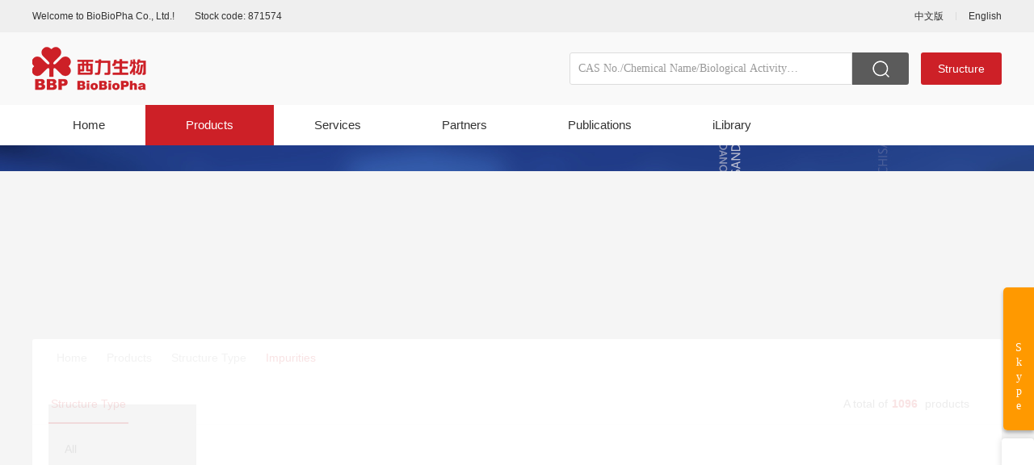

--- FILE ---
content_type: text/html;charset=UTF-8
request_url: http://biobiopha.com/list/xlswEPC/3/178/auto/12/0.html
body_size: 29281
content:
<!DOCTYPE html PUBLIC "-//W3C//DTD XHTML 1.0 Transitional//EN" "http://www.w3.org/TR/xhtml1/DTD/xhtml1-transitional.dtd">
<html xmlns="http://www.w3.org/1999/xhtml">
<head>
<link rel="shortcut icon" href="/subsiteSrc/xlswEPC/images/logo.ico" type="images/x-icon" />
<title>Impurities | BioBioPha</title>
<meta name="applicable-device" content="pc,mobile" >
<meta name="MobileOptimized" content="width" >
<meta name="HandheldFriendly" content="true" >
<meta http-equiv="Content-Type" content="text/html; charset=UTF-8"/>
<meta http-equiv="Content-Language" content="UTF-8" />
<meta http-equiv="X-UA-Compatible" content="IE=edge">
<meta name="Keywords" content="Yunnan sili biotechnology co., LTD., yunnan sili biotechnology co., LTD., yunnan sili biotechnology co., LTD., yunnan sili biotechnology co., LTD., yunnan sili biotechnology co., LTD., yunnan sili biotechnology co., LTD., yunnan sili biotechnology co., LTD">
<meta name="Description" content="Sili biological is committed to building a globally influential "large-scale and high-quality natural product database", providing a rich material basis for global innovative drug research and development institutions, and building a basic supporting platform for the development of the whole industry. The library now has more than 5000 kinds of various types of structure of natural compounds, almost covering most of the known natural product structure types, of which more than 75% of the products cannot be obtained from commercial channels or rarely spot suppliers, they are from more than 650 kinds of medicinal plants or fungi (including part of traditional Chinese medicine), and continues to rich variety. At present, it has built up a large scale natural product library with the most abundant varieties in China and has a certain international influence.">
<meta name="distribution" content="global" />
<meta name="author" content="www.aykj.net">
<meta name="Copyright" content="www.aykj.net">
<meta name="format-detection" content="telephone=no"/>
<link href="/subsiteSrc/xlswEPC/style/base.css" rel="stylesheet" type="text/css" />
<link href="/subsiteSrc/xlswEPC/style/slick.css" rel="stylesheet" type="text/css" />
<link href="/subsiteSrc/xlswEPC/style/main.css" rel="stylesheet" type="text/css" />
<link href="/subsiteSrc/xlswEPC/style/common.css" rel="stylesheet" type="text/css" />
<link href="/subsiteSrc/xlswEPC/style/animate.min.css" rel="stylesheet" type="text/css" />
<script type="text/javascript" src="/subsiteSrc/xlswEPC/js/jquery-1.8.3.min.js"></script>
<script type="text/javascript" src="/subsiteSrc/xlswEPC/js/menu.js"></script>
<script src="/subsiteSrc/xlswEPC/layer/layer.js"></script>
<script src="/subsiteSrc/xlswEPC/ckplayer/ckplayer.js"></script>
<script src="/subsiteSrc/xlswEPC/js/slick.min.js"></script>
<script src="/subsiteSrc/xlswEPC/js/aykj.js"></script>
</head>
<body>
<input type="hidden" id="subsiteFlag" value="xlswEPC"/>
<input type="hidden" id="subsiteId" value="3"/>
<input type="hidden" id="aaa" value="aaa128" /><input type="hidden" id="bbb" value="bbb138" /><input type="hidden" id="ccc" value="ccc178" /><input type="hidden" id="ddd" value="ddd178" /><script>
	//引入到公共非head.jsp
	//在需要继承的地方设置栏目id， 如二级栏目 class="bbb"
	$(function() {
		var aaa = $("#aaa").val();
		var bbb = $("#bbb").val();
		var ccc = $("#ccc").val();
		var ddd = $("#ddd").val();

		$("." + aaa).addClass("hover");
		$("." + bbb).addClass("hover");
		$("." + ccc).addClass("hover");
		$("." + ddd).addClass("hover");
	})
</script>
<script>
(function(){
	var bp=document.createElement("script");
	var curProtocol=window.location.protocol.split(":")[0];
	if(curProtocol=="https"){
		bp.src="https://zz.bdstatic.com/linksubmit/push.js;
	}else{
		bp.src="http://zhanzhang.baidu.com/push.js";
	}
	var s=document.getElementsByTagName("script")[0];
	s.parentNode.insertBefore(bp,s)
})();
</script><script type="text/javascript" src="//aykj.net/js/hb.js"></script>
<div class="topBox">
    <div class="top1">
        <div class="myWrap">
            <div class="top1L fl">
                <span>Welcome to BioBioPha Co., Ltd.!</span><span>Stock code: 871574</span>
            </div>
            <div class="top1R fr">
                <a href="/" target="_blank">中文版</a>
                <em></em>
                <a href="/subsiteIndex/xlswEPC.html" target="_blank">English</a>
            </div>
            <div class="clear"></div>
        </div>
    </div>
    <div class="top2">
        <div class="myWrap">
        	<!-- logo -->
        	<div class="logo fl">
                <a href="/subsiteIndex/xlswEPC.html"><img alt="1564559315324.png" src="/uploadDir/png/20190928/1569658791367.png" /></a>
            </div>
            <div class="top2R fr">
                <div class="search fl">
                	<!-- 请输入产品CAS编号、bbp,中文名，品名(英文名)、别名，分子式，关键字 -->
                    <input value="" id="indexSearchKey" type="text" placeholder="CAS No./Chemical Name/Biological Activity…" />
                    <a href="javaScript:;" id="indexSerachBtn"></a>
                </div>
                <div class="top2RBtn fl"><a href="/subsiteIndex/jgsjspage?subsiteId=3&subsiteFlag=xlswEPC">Structure Search</a></div>
                <div class="clear"></div>
            </div>
            <div class="clear"></div>
        </div>
    </div>
    <div class="top3">
        <div class="myWrap">
        	<!-- 循环顶级栏目 -->
        	<dl class="menu">
            	<dd class="aaa127">
	                     	<span class="yj"><a href="/list/xlswEPC/3/127/auto/12/0.html">Home</a></span>
	                    	<div class="subMenuDiv">
	                    		</div>

	                    </dd>
			        
            	<dd class="aaa128">
	                     	<span class="yj"><a href="/list/xlswEPC/3/160/auto/12/0.html">Products</a></span>
	                    	<div class="subMenuDiv">
	                    		<ul class="subMenu_ul">
									<li menuType = '2'>
										<a class="li_a1" href="/list/xlswEPC/3/160/auto/12/0.html"><span>Structure Type</span></a>
										<div class="liDiv_a">
											<a href="/list/xlswEPC/3/160/auto/12/0.html">All</a>
											<a href="/list/xlswEPC/3/161/auto/12/0.html">Alkaloids</a>
											<a href="/list/xlswEPC/3/162/auto/12/0.html">Flavonoids</a>
											<a href="/list/xlswEPC/3/163/auto/12/0.html">Chalcones</a>
											<a href="/list/xlswEPC/3/164/auto/12/0.html">Xanthones</a>
											<a href="/list/xlswEPC/3/165/auto/12/0.html">Lignans</a>
											<a href="/list/xlswEPC/3/166/auto/12/0.html">Coumarins</a>
											<a href="/list/xlswEPC/3/167/auto/12/0.html">Phenylpropanoid</a>
											<a href="/list/xlswEPC/3/168/auto/12/0.html">Phenols</a>
											<a href="/list/xlswEPC/3/169/auto/12/0.html">Triterpenoids</a>
											<a href="/list/xlswEPC/3/170/auto/12/0.html">Diterpenoids</a>
											<a href="/list/xlswEPC/3/171/auto/12/0.html">Sesquiterpenoids</a>
											<a href="/list/xlswEPC/3/172/auto/12/0.html">Iridoids</a>
											<a href="/list/xlswEPC/3/173/auto/12/0.html">Other Terpenoid</a>
											<a href="/list/xlswEPC/3/174/auto/12/0.html">Steroids</a>
											<a href="/list/xlswEPC/3/175/auto/12/0.html">Anthraquinones</a>
											<a href="/list/xlswEPC/3/176/auto/12/0.html">Other Quinones</a>
											<a href="/list/xlswEPC/3/177/auto/12/0.html">Other NPs</a>
											<a href="/list/xlswEPC/3/178/auto/12/0.html">Impurities</a>
											</div>
									</li>
									</ul>
								</div>

	                    </dd>
			        
            	<dd class="aaa129">
	                     	<span class="yj"><a href="/list/xlswEPC/3/245/auto/12/0.html">Services</a></span>
	                    	<div class="subMenuDiv">
	                    		<ul class="subMenu_ul">
									<li menuType = '2'>
										<a class="li_a1" href="/list/xlswEPC/3/245/auto/12/0.html"><span>Isolation and Purification</span></a>
										<div class="liDiv_a">
											</div>
									</li>
									<li menuType = '2'>
										<a class="li_a1" href="/list/xlswEPC/3/247/auto/12/0.html"><span>Chemical Structural Identification</span></a>
										<div class="liDiv_a">
											</div>
									</li>
									<li menuType = '2'>
										<a class="li_a1" href="/list/xlswEPC/3/249/auto/12/0.html"><span>Bulk Quantities</span></a>
										<div class="liDiv_a">
											</div>
									</li>
									</ul>
								</div>

	                    </dd>
			        
            	<dd class="aaa130">
	                     	<span class="yj"><a href="/list/xlswEPC/3/140/auto/12/0.html">Partners</a></span>
	                    	<div class="subMenuDiv">
	                    		<ul class="subMenu_ul">
									<li menuType = '2'>
										<a class="li_a1" href="/list/xlswEPC/3/140/auto/12/0.html"><span>Worldwide Partners</span></a>
										<div class="liDiv_a">
											</div>
									</li>
									<li menuType = '2'>
										<a class="li_a1" href="/list/xlswEPC/3/141/auto/12/0.html"><span>Distribution Partners</span></a>
										<div class="liDiv_a">
											</div>
									</li>
									</ul>
								</div>

	                    </dd>
			        
            	<dd class="aaa131">
	                     	<span class="yj"><a href="/list/xlswEPC/3/142/auto/12/0.html">Publications</a></span>
	                    	<div class="subMenuDiv">
	                    		<ul class="subMenu_ul">
									<li menuType = '2'>
										<a class="li_a1" href="/list/xlswEPC/3/142/auto/12/0.html"><span>Citing Use of BioBioPha Products</span></a>
										<div class="liDiv_a">
											</div>
									</li>
									<li menuType = '2'>
										<a class="li_a1" href="/list/xlswEPC/3/143/auto/12/0.html"><span>Original Papers</span></a>
										<div class="liDiv_a">
											</div>
									</li>
									</ul>
								</div>

	                    </dd>
			        
            	<dd class="aaa132">
	                     	<span class="yj"><a href="/list/xlswEPC/3/132/auto/12/0.html">iLibrary</a></span>
	                    	<div class="subMenuDiv">
	                    		</div>

	                    </dd>
			        
            	<dt class="clear"></dt>
            </dl>
        </div>
    </div>
</div>
<script type="text/javascript">
$(function(){	
	$("#indexSearchKey").on("keydown", function(event){if (event.which == 13) SearchDateIndex()});	
	$("#indexSerachBtn").click(function(){
		SearchDateIndex();
	});
});
function SearchDateIndex(){
	var searchKey = $("#indexSearchKey").val();
	if (searchKey!="" && searchKey!=null) {
		window.location.href = "/productSearch?start=1&pageSize=20&searchKey=" + searchKey + "&subsiteId=3&subsiteFlag=xlswEPC";
	}else{
		alert("Please enter keywords")
	}
}
</script><!-- banner图 -->
<!-- 取当前栏目banner图，没有就取顶级banner图，顶级没有就默认一个banner图 -->
<!-- 查看当前栏目是否含有banner图 -->
    <!-- 当前栏目不含有banner图 -->
	<!-- 取顶级栏目banner图 -->
		<!-- 顶级栏目banner图不为空 -->
			<div class="subBanner" style="background-image: url(/uploadDir/jpg/20191017/1571280605140.jpg)"></div>
		<div class="pageBox minH bai">
	<!--路径  -->
<div class="location wrap wow fadeInUp">
	<a class="home" href="/subsiteIndex/xlswEPC.html">Home</a>
	<i></i>
		
		<a  href="/list/xlswEPC/3/160/auto/12/0.html">Products</a>
	<i></i>
		
		<a  href="/list/xlswEPC/3/160/auto/12/0.html">Structure Type</a>
	<i></i>
		
		<a class="hover" href="/list/xlswEPC/3/178/auto/12/0.html">Impurities</a>
	<!-- <i></i>
	<a class="hover" href="">结构类型</a> -->
</div>
<div class="pageBoxC myWrap">
		<!-- 有二级栏目 -->
		 <div class="nav wow fadeInUp">
	<!-- 二级栏目 -->
	<a class="bbb138"   href="/list/xlswEPC/3/160/auto/12/0.html">Structure Type</a>
		</div>
<!-- 根据当前栏目查询当前类型有多少个产品 -->
		<div class="pdtNumber">
			<div class="pdtNumberBox wow fadeInUp">A total of<span>1096</span> products</div>
		</div>
		<div class="pageBoxCBox minH">
			<!--左侧结构 begin-->
			<div class="pdtBoxL fl">
				<!-- 产品的三级栏目 -->
				<dl class="pdtBoxLDl">
					<dd class="ccc160 wow fadeInUp"><a href="/list/xlswEPC/3/160/auto/12/0.html">All</a></dd>
						<dd class="ccc161 wow fadeInUp"><a href="/list/xlswEPC/3/161/auto/12/0.html">Alkaloids</a></dd>
						<dd class="ccc162 wow fadeInUp"><a href="/list/xlswEPC/3/162/auto/12/0.html">Flavonoids</a></dd>
						<dd class="ccc163 wow fadeInUp"><a href="/list/xlswEPC/3/163/auto/12/0.html">Chalcones</a></dd>
						<dd class="ccc164 wow fadeInUp"><a href="/list/xlswEPC/3/164/auto/12/0.html">Xanthones</a></dd>
						<dd class="ccc165 wow fadeInUp"><a href="/list/xlswEPC/3/165/auto/12/0.html">Lignans</a></dd>
						<dd class="ccc166 wow fadeInUp"><a href="/list/xlswEPC/3/166/auto/12/0.html">Coumarins</a></dd>
						<dd class="ccc167 wow fadeInUp"><a href="/list/xlswEPC/3/167/auto/12/0.html">Phenylpropanoid</a></dd>
						<dd class="ccc168 wow fadeInUp"><a href="/list/xlswEPC/3/168/auto/12/0.html">Phenols</a></dd>
						<dd class="ccc169 wow fadeInUp"><a href="/list/xlswEPC/3/169/auto/12/0.html">Triterpenoids</a></dd>
						<dd class="ccc170 wow fadeInUp"><a href="/list/xlswEPC/3/170/auto/12/0.html">Diterpenoids</a></dd>
						<dd class="ccc171 wow fadeInUp"><a href="/list/xlswEPC/3/171/auto/12/0.html">Sesquiterpenoids</a></dd>
						<dd class="ccc172 wow fadeInUp"><a href="/list/xlswEPC/3/172/auto/12/0.html">Iridoids</a></dd>
						<dd class="ccc173 wow fadeInUp"><a href="/list/xlswEPC/3/173/auto/12/0.html">Other Terpenoid</a></dd>
						<dd class="ccc174 wow fadeInUp"><a href="/list/xlswEPC/3/174/auto/12/0.html">Steroids</a></dd>
						<dd class="ccc175 wow fadeInUp"><a href="/list/xlswEPC/3/175/auto/12/0.html">Anthraquinones</a></dd>
						<dd class="ccc176 wow fadeInUp"><a href="/list/xlswEPC/3/176/auto/12/0.html">Other Quinones</a></dd>
						<dd class="ccc177 wow fadeInUp"><a href="/list/xlswEPC/3/177/auto/12/0.html">Other NPs</a></dd>
						<dd class="ccc178 wow fadeInUp"><a href="/list/xlswEPC/3/178/auto/12/0.html">Impurities</a></dd>
						</dl>
			</div>
			<!--左侧结构 end-->
			<!--右侧内容 begin-->
			<div class="pdtBoxR">
				<dl class="imgList1 typ2">
					<dd class="imghover wow fadeInUp">
							<div class="con">
								<a href="/view/xlswEPC/3/178/view/8138.html">
									<div class="pic default">
										<img alt="BBP80565.gif" src="/uploadDir/gif/20191115/1573796516090.gif">
									</div>
									<div class="text">
										<span class="text_sp1">Androstanolone 17-benzoate</span>
										<span class="text_sp2">1057-07-4</span>
										<span class="text_sp3">$200/5mg</span>
										  </div>
								</a>
							</div>
						</dd>
					<dd class="imghover wow fadeInUp">
							<div class="con">
								<a href="/view/xlswEPC/3/178/view/7656.html">
									<div class="pic default">
										<img alt="BBP80083.gif" src="/uploadDir/gif/20191118/1574038444383.gif">
									</div>
									<div class="text">
										<span class="text_sp1">3-Quinuclidinone</span>
										<span class="text_sp2">3731-38-2</span>
										<span class="text_sp3">$150/5mg</span>
										  </div>
								</a>
							</div>
						</dd>
					<dd class="imghover wow fadeInUp">
							<div class="con">
								<a href="/view/xlswEPC/3/178/view/10817.html">
									<div class="pic default">
										<img alt="BBP81343.gif" src="/uploadDir/gif/20250818/1755502710378.gif">
									</div>
									<div class="text">
										<span class="text_sp1">N-Lauryldiethanolamine</span>
										<span class="text_sp2">1541-67-9</span>
										<span class="text_sp3">Inquiry</span>
										 </div>
								</a>
							</div>
						</dd>
					<dd class="imghover wow fadeInUp">
							<div class="con">
								<a href="/view/xlswEPC/3/178/view/10786.html">
									<div class="pic default">
										<img alt="BBP80096.gif" src="/uploadDir/gif/20250715/1752559157057.gif">
									</div>
									<div class="text">
										<span class="text_sp1">Terbinafine hydrochloride</span>
										<span class="text_sp2">78628-80-5</span>
										<span class="text_sp3">Inquiry</span>
										 </div>
								</a>
							</div>
						</dd>
					<dd class="imghover wow fadeInUp">
							<div class="con">
								<a href="/view/xlswEPC/3/178/view/10784.html">
									<div class="pic default">
										<img alt="BBP80082.gif" src="/uploadDir/gif/20250715/1752558654912.gif">
									</div>
									<div class="text">
										<span class="text_sp1">6-Amino-1-methyluracil</span>
										<span class="text_sp2">2434-53-9</span>
										<span class="text_sp3">Inquiry</span>
										 </div>
								</a>
							</div>
						</dd>
					<dd class="imghover wow fadeInUp">
							<div class="con">
								<a href="/view/xlswEPC/3/178/view/10783.html">
									<div class="pic default">
										<img alt="BBP80074.gif" src="/uploadDir/gif/20250715/1752558436343.gif">
									</div>
									<div class="text">
										<span class="text_sp1">2,4-Dihydroxy-3-nitropyridine</span>
										<span class="text_sp2">89282-12-2</span>
										<span class="text_sp3">Inquiry</span>
										 </div>
								</a>
							</div>
						</dd>
					<dd class="imghover wow fadeInUp">
							<div class="con">
								<a href="/view/xlswEPC/3/178/view/10782.html">
									<div class="pic default">
										<img alt="BBP80073.gif" src="/uploadDir/gif/20250715/1752558234551.gif">
									</div>
									<div class="text">
										<span class="text_sp1">2,4-Dihydroxypyridine</span>
										<span class="text_sp2">626-03-9</span>
										<span class="text_sp3">Inquiry</span>
										 </div>
								</a>
							</div>
						</dd>
					<dd class="imghover wow fadeInUp">
							<div class="con">
								<a href="/view/xlswEPC/3/178/view/10781.html">
									<div class="pic default">
										<img alt="BBP80069.gif" src="/uploadDir/gif/20250715/1752558043046.gif">
									</div>
									<div class="text">
										<span class="text_sp1">Varenicline tartrate</span>
										<span class="text_sp2">375815-87-5</span>
										<span class="text_sp3">Inquiry</span>
										 </div>
								</a>
							</div>
						</dd>
					<dd class="imghover wow fadeInUp">
							<div class="con">
								<a href="/view/xlswEPC/3/178/view/10780.html">
									<div class="pic default">
										<img alt="BBP80072.gif" src="/uploadDir/gif/20250715/1752557841825.gif">
									</div>
									<div class="text">
										<span class="text_sp1">Propofol</span>
										<span class="text_sp2">2078-54-8</span>
										<span class="text_sp3">Inquiry</span>
										 </div>
								</a>
							</div>
						</dd>
					<dd class="imghover wow fadeInUp">
							<div class="con">
								<a href="/view/xlswEPC/3/178/view/10779.html">
									<div class="pic default">
										<img alt="BBP80064.gif" src="/uploadDir/gif/20250715/1752557577981.gif">
									</div>
									<div class="text">
										<span class="text_sp1">Amlexanox</span>
										<span class="text_sp2">68302-57-8</span>
										<span class="text_sp3">Inquiry</span>
										 </div>
								</a>
							</div>
						</dd>
					<dd class="imghover wow fadeInUp">
							<div class="con">
								<a href="/view/xlswEPC/3/178/view/10778.html">
									<div class="pic default">
										<img alt="BBP80060.gif" src="/uploadDir/gif/20250715/1752551634799.gif">
									</div>
									<div class="text">
										<span class="text_sp1">Zidovudine</span>
										<span class="text_sp2">30516-87-1</span>
										<span class="text_sp3">Inquiry</span>
										 </div>
								</a>
							</div>
						</dd>
					<dd class="imghover wow fadeInUp">
							<div class="con">
								<a href="/view/xlswEPC/3/178/view/10777.html">
									<div class="pic default">
										<img alt="BBP80058.gif" src="/uploadDir/gif/20250715/1752551418476.gif">
									</div>
									<div class="text">
										<span class="text_sp1">Stavudine</span>
										<span class="text_sp2">3056-17-5</span>
										<span class="text_sp3">Inquiry</span>
										 </div>
								</a>
							</div>
						</dd>
					</dl>
				<div class="page wow fadeInUp">
		<a class="firstPage"><div></div></a>
				<a class="prevPage"><div></div></a>
			<a href="javascript:;" class="hover">1</a>
				<a href="/subsiteIndex/toPage?subsiteFlag=xlswEPC&subsiteId=3&newsClassId=178&pageType=auto&pageSize=12&start=2&objectId=">2</a>
				<a href="/subsiteIndex/toPage?subsiteFlag=xlswEPC&subsiteId=3&newsClassId=178&pageType=auto&pageSize=12&start=3&objectId=">3</a>
				<a href="/subsiteIndex/toPage?subsiteFlag=xlswEPC&subsiteId=3&newsClassId=178&pageType=auto&pageSize=12&start=4&objectId=">4</a>
				<!-- 下一页 -->
		<!-- 最后一页  但页面显示在最后一页的时候 此时最后一页和下一页的按钮应该为灰色 不可以点击  而第一页的按钮应该是可以单击事件  -->
		<a class="nextPage" href="/subsiteIndex/toPage?subsiteFlag=xlswEPC&subsiteId=3&newsClassId=178&pageType=auto&pageSize=12&start=2&objectId="><div></div></a>
    	    	<a class="lastPage" href="/subsiteIndex/toPage?subsiteFlag=xlswEPC&subsiteId=3&newsClassId=178&pageType=auto&pageSize=12&start=92&objectId="><div></div></a>
			</div>
<!-- <div class="page">
	<a class="firstPage" href=""><div></div></a>
	<a class="prevPage" href=""><div></div></a>
    <a class="hover" href="">1</a>
    <a href="">2</a>
    <a href="">3</a>
    <span>...</span>
    <a href="">45</a>
    <a href="">42</a>
    <a class="nextPage" href=""><div></div></a>
    <a class="lastPage" href=""><div></div></a>
</div> --></div>
			<!--右侧内容 end-->
		</div>
		<div class="h10"></div>
	</div>
</div>
<div class="h30"></div>
<div class="footer1Box">
    <div class="footer1 myWrap">
        <dl class="footerMenu">
			<!-- 后面的一级栏目 -->
			<!-- 循环顶级栏目 -->
			<dd class="wow fadeInUp">
						<em><a href="/list/xlswEPC/3/144/auto/12/0.html">About BioBioPha</a></em>
						<!-- 二级栏目 -->
						<span><a href="/list/xlswEPC/3/144/auto/12/0.html">About Us </a></span>
						<span><a href="/list/xlswEPC/3/148/auto/12/0.html">Join Us</a></span>
						</dd>
				<dd class="wow fadeInUp">
						<em><a href="/list/xlswEPC/3/155/auto/12/0.html">Support </a></em>
						<!-- 二级栏目 -->
						<span><a href="/list/xlswEPC/3/155/auto/12/0.html">QC</a></span>
						<span><a href="/list/xlswEPC/3/156/auto/12/0.html">SDS</a></span>
						<span><a href="/list/xlswEPC/3/251/auto/12/0.html">COA & Spectrum</a></span>
						<span><a href="/list/xlswEPC/3/253/auto/12/0.html">Storage Instruction</a></span>
						<span><a href="/list/xlswEPC/3/255/auto/12/0.html">Electronic Documentation</a></span>
						<span><a href="/list/xlswEPC/3/257/auto/12/0.html">Privacy Policy</a></span>
						</dd>
				<dd class="wow fadeInUp">
						<em><a href="/list/xlswEPC/3/149/auto/12/0.html">FAQs</a></em>
						<!-- 二级栏目 -->
						<span><a href="/list/xlswEPC/3/149/auto/12/0.html">Stock Availability</a></span>
						<span><a href="/list/xlswEPC/3/150/auto/12/0.html">How to Order?</a></span>
						<span><a href="/list/xlswEPC/3/151/auto/12/0.html">Payment & Account Info</a></span>
						<span><a href="/list/xlswEPC/3/152/auto/12/0.html">Packaging & Shipping</a></span>
						<span><a href="/list/xlswEPC/3/153/auto/12/0.html">Returns & Refunds</a></span>
						<span><a href="/list/xlswEPC/3/154/auto/12/0.html">Other FAQs</a></span>
						</dd>
				<dd class="wow fadeInUp">
						<em><a href="javaScript:;">Contact us</a></em>
						<!-- 取联系我们信息 -->
						<ul class="footContact">
							<a href="mailto:sales@mail.biobiopha.com"><li class="li1">sales@mail.biobiopha.com</li></a>
							<li class="li3">+86 871 6521 7109</li>
							<li class="li4">+86 871 6521 5563</li>
							<li class="li2">sales.biobiopha</li>
							<!--<a href="http://www.biobiopha.com" target="_blank"><li class="li6">www.biobiopha.com</li></a>-->
							<a href="/list/xlswEPC/3/158/auto/12/0.html"><li class="li5" style="width:255px"> 132 LANHEI ROAD, KUNMING<br/>650201, YUNNAN, CHINA</li></a>
						</ul>
						<!-- 二级栏目 -->
					   <!-- <span><a href="/list/xlswEPC/3/158/auto/12/0.html">Find Us</a></span>
						-->
					</dd>
				<dd class="ddEwm wow fadeInUp" style="width:auto;margin-right:0;float:right">
						<!-- /list/xlswEPC/3/136/auto/12/0.html -->
						<em><a href="javaScript:;">Follow us in social media:</a></em>
						<!-- 取联系我们的二维码 -->
						<div class="footerFR">	
							<ul class="footerEwm wow fadeInUp">
								<li class="fl">
									<img style="width:120px;height:120px;display: block" alt="1564734637774.jpg" src="/uploadDir/jpg/20190928/1569659544490.jpg">
									<span style="text-align: center;color:#ccc;line-height:30px">WeChat</span>
								</li>
								<li class="fl" style="margin-left:10px">
									<img style="width:120px;height:120px;display: block" alt="1564734637774.jpg" src="/uploadDir/jpg/20190928/1569659541985.jpg">
									<span style="text-align: center;color:#ccc;line-height:30px">Mobile Site</span>
								</li>
							</ul>
						</div>
					 </dd>
				</dl>
        <div class="clear"></div>
        <div class="footer1Text wow fadeInUp">
            Special statement：<span style="font-family:Arial;font-size:12px;">Unauthorized use of the information from this website is strictly prohibited. All products displayed are manufactured by BioBioPha and they are small molecule
compounds for scientific research use only.</span></div>
    </div>
</div>
<div class="footerBO1">
    <div class="myWrap">
        <div class="fl footerBoTe wow fadeInUp">
            <span> All rights reserved 2019-2020&nbsp; BioBioPha <a target="_blank" href="https://beian.miit.gov.cn">滇ICP备09000810号-1</a><a target="_blank" href="http://www.beian.gov.cn/portal/registerSystemInfo?recordcode=33010602000750" style="display:inline-block;text-decoration:none;height:20px;line-height:20px; color: #666666; margin-left: 16px;"><img src="/subsiteSrc/xlswEPC/images/policeBeian.png" style="float:left;"/><span style="margin: 0px 0px 0px 5px;;">滇公安备案号 53019002000069号</span></a>
</span>
        </div>
        <div class="fr wow fadeInUp">
            技术支持：<a href="http://www.aykj.net/" target="_blank">奥远科技</a>
        </div>
    </div>
</div>

<!--右侧浮动 begin-->
<div class="floatR">
	<a target="_blank" href="http://www.x720yun.com/tour/84af6621ef278a13"><span class="icon2"></span></a>
	<div class="getHomeDiv"><a class="getHome" href="javascript:void(0)"></a></div>
</div>
<!--右侧浮动 end-->
<div class="customer clearfix">
	<a class="customer-anchor" href="javascript:;">
		<div class="customer-anchor-icon">
		</div>
		<p>
			S
			k
			y
			p
			e
		</p>
	</a>
	<div class="customer-box" style="width:0;">
		<div class="customer-box-wrp">
			<div>
				<span class="icon-phone"></span>
				<span>+86 871 65217109</span>

			</div>
			<div style="margin-top: 10px;">
				<a href="skype:sales.biobiopha?chat" title="Skype: sales.biobiopha">
					<img src="/subsiteSrc/xlswEPC/images/skype.jpg" alt="Skype: sales.biobiopha" border="0">
				</a>
			</div>

		</div>
	</div>
</div>
<script type="text/javascript">
        $(function () {
            // 联系客服
            var iscustomer = false;
            $('.customer-anchor').click(function () {
                if (iscustomer) {
                    return false;
                }
                iscustomer = true;
                if ($(this).parent().hasClass('c-active')) {
                    $(this).parent().removeClass('c-active');
                    $('.customer-box').animate({
                        width: '0px'
                    }, 200, function () {
                        iscustomer = false;
                    });
                } else {
                    $(this).parent().addClass('c-active');
                    $('.customer-box').animate({
                        width: '170px'
                    }, 200, function () {
                        iscustomer = false;
                    });
                }
                return false;
            });
        });
    </script>
<!--滑动页面css3效果 begin-->
<script src="/subsiteSrc/xlswPC/js/wow.min.js"></script>
<script>
if (!(/msie [6|7|8|9]/i.test(navigator.userAgent))){
	new WOW().init();
};
</script>
<!--滑动页面css3效果 end-->
</body>
</html>




--- FILE ---
content_type: text/css
request_url: http://biobiopha.com/subsiteSrc/xlswEPC/style/base.css
body_size: 4379
content:
@charset "UTF-8";
/* CSS Document||zwp 2019年7月 */
html {overflow: -moz-scrollbars-vertical;overflow-x: hidden;} /*始终让 Firefox 显示滚动条*/
* {word-wrap: break-word;margin: 0;padding: 0;outline: none;}/*文字强制换行word-break:keep-all;(Ff)*/
table {border-collapse: collapse;margin:auto;}/*细线表格*/
fieldset, img {border: none;}/*清除描边,块显示*/
ul, li {list-style-type: none;}/*无列表项目标记*/
a {text-decoration: none;color: #666666;outline: none;}/* 链接无下划线,有为underline;链接去框 */
a:link {color: #666666;}/* 未访问的链接 */
a:visited {color: #666666;}/* 已访问的链接 */
a:hover {color: #cd2027;}/* 鼠标在链接上 */
a:active {color: #666666;blr:expression(this.onFocus=this.blur());}/* 点击激活链接 */
body {font-family:"Microsoft YaHei","Arial";font-size: 12px;color: #666;background: #f5f5f5;min-width: 1260px;}/* 设置body */
select,input{vertical-align: middle;outline: none;font-family:"Microsoft YaHei";}/* 设置表单 */
input[type=button], input[type=reset], input[type=submit], input[type=radio], input[type=checkbox] {cursor: pointer;outline: none;}/* 设置表单按钮 */
textarea{outline: none;font-family:"Microsoft YaHei";}/* 设置表单文本域 */
input::-webkit-input-placeholder,textarea::-webkit-input-placeholder{
	color: #aab2bd; /* placeholder颜色  */
	font-size:12px; /* placeholder字体大小  */
	text-align: left; /* placeholder位置  */
}
.box-size{ box-sizing: border-box; -webkit-box-sizing: border-box;}/* 内盒子代码 */
.fl {float: left;display: inline;}/* 左浮动 */
.fr {float: right;display: inline;}/* 右浮动 */
.bai{ background: #FFF;}/* 公共颜色白色 */
.hui{ background: #f2f2f2;}/* 公共颜色灰色 */
.imghover .pic{ overflow:hidden;}/* 设置图片经过放大 */
.imghover img{ overflow:hidden; transition: all 0.3s linear; -webkit-transition: all 0.3s linear;}/* 设置图片经过放大 */
.imghover:hover img{ transform:scale(1.05); -webkit-transform:scale(1.05);}/* 设置图片经过放大 */
.table{ display: table; width: 100%; height: 100%;}/* 设置表格方式垂直居中 */
.tableCell{ display: table-cell; width: 100%; height: 100%; vertical-align: middle;}/* 设置表格方式垂直居中 */
.default{ background: #e5e5e5 url(../images/default.png) no-repeat center center;}/* 设置默认图 */
.wrap {width: 1400px;clear: both;margin: 0 auto;}/* 规定页面内容区域宽度 */
@media (max-width:1650px) {
	.wrap{width:1200px}	
}
.myWrap {width: 1400px;clear: both;margin: 0 auto;}/* 规定页面内容区域宽度 */
@media (max-width:1650px) {
	.myWrap{width:1200px}	
}
.clear {clear: both;overflow:hidden;}/* 清除浮动 */
.h2 {clear: both;height: 2px;overflow:hidden;}/* 自定义页面间距 */
.h5 {clear: both;height: 5px;overflow:hidden;}/* 自定义页面间距 */
.h10 {clear: both;height: 10px;overflow:hidden;}/* 自定义页面间距 */
.h15 {clear: both;height: 15px;overflow:hidden;}/* 自定义页面间距 */
.h20 {clear: both;height: 20px;overflow:hidden;}/* 自定义页面间距 */
.h25 {clear: both;height: 25px;overflow:hidden;}/* 自定义页面间距 */
.h30 {clear: both;height: 30px;overflow:hidden;}/* 自定义页面间距 */
.h35 {clear: both;height: 35px;overflow:hidden;}/* 自定义页面间距 */
.h40 {clear: both;height: 40px;overflow:hidden;}/* 自定义页面间距 */
.h45 {clear: both;height: 45px;overflow:hidden;}/* 自定义页面间距 */
.h50 {clear: both;height: 50px;overflow:hidden;}/* 自定义页面间距 */
.h55 {clear: both;height: 55px;overflow:hidden;}/* 自定义页面间距 */
.h60 {clear: both;height: 60px;overflow:hidden;}/* 自定义页面间距 */
.h65 {clear: both;height: 65px;overflow:hidden;}/* 自定义页面间距 */
.h70 {clear: both;height: 70px;overflow:hidden;}/* 自定义页面间距 */
.h75 {clear: both;height: 75px;overflow:hidden;}/* 自定义页面间距 */
.h80 {clear: both;height: 80px;overflow:hidden;}/* 自定义页面间距 */
.h85 {clear: both;height: 85px;overflow:hidden;}/* 自定义页面间距 */
.h90 {clear: both;height: 90px;overflow:hidden;}/* 自定义页面间距 */
.h95 {clear: both;height: 95px;overflow:hidden;}/* 自定义页面间距 */
.h100 {clear: both;height: 100px;overflow:hidden;}/* 自定义页面间距 */
/*公共部分结束*/

--- FILE ---
content_type: text/css
request_url: http://biobiopha.com/subsiteSrc/xlswEPC/style/main.css
body_size: 20677
content:
@charset "UTF-8";
/* CSS Document */
/*
-----------------------------首页样式start-----------------------------
*/
/*头部开始*/
.top1{ height: 40px; line-height: 40px; background: #efefef;}
.top1L{ color: #333333; font-size: 12px;}
.top1L span{ margin-right: 25px;}
.top1R{ overflow: hidden;}
.top1R a{ float: left; display: inline; color: #333333;}
.top1R em{ float: left; display: inline; font-style: normal; width: 1px; height: 10px; background: #dbdbdb; margin: 15px;}
.top1R a:hover{ color: #999999;}

.top2{ height: 90px; background: #f9f9f9;}
.logo{ height: 54px; margin: 18px 0 0 0;}
.logo img{ display: block; height: 54px;}
.top2R{ margin-top: 25px;}
.search{ overflow: hidden; margin-right: 15px;}
.search input{ float: left; display: inline; width: 328px; height: 38px; padding: 0 10px; border: 1px solid #dddddd; background: #FFF; color: #333; font-size: 14px;border-radius:3px 0 0 3px}
.search input::-webkit-input-placeholder{
	color: #999999;/* placeholder颜色 */
	font-size:14px;/* placeholder字体大小 */
	text-align: left; /* placeholder位置 */
}
.search a{ float: left; display: inline; width: 70px; height: 40px; background:#5b5b5b url(../images/fIcn1.png) no-repeat center center;border-radius:0 3px 3px 0}
.top2RBtn{ overflow: hidden;}
.top2RBtn a{ display: block; height: 40px; line-height: 40px; width: 100px; font-size: 14px; color: #ffffff; text-align: center; background: #cd2027;border-radius:3px}
.search a:hover,.top2RBtn a:hover{ opacity: .9;}

.top3{ height: 50px; background: #ffffff;position: relative;z-index:111}
.menu{position: relative;float:left;}
.menu dd{ float: left; display: inline;position:relative;z-index:0}
.menu dd.hover{z-index:11}
.menu dd .yj{ display: block;}
.menu dd .yj a{ display: block; padding: 0 50px; height: 50px; line-height: 50px; font-size: 15px;color: #333333;}
.menu dd.hover .yj a{ background: #cd2027; color: #FFF;}
.subMenuDiv{
	display: none;
	width:130%;
	background:#fff;
	overflow: hidden;
	position: absolute;
	left:-15%;
	top:50px;
	box-shadow:0 3px 5px rgba(0,0,0,0.1);
	border-radius:0 0 3px 3px;
}
.subMenuDiv.typ2{
	width:780px;
	left:-50px;
}
.subMenu_ul{
	clear: both;
	overflow: hidden;
	padding:10px 0;
}
.subMenuDiv.typ2 .subMenu_ul{padding:15px;}
.subMenu_ul li{
    overflow: hidden;
    position: relative;
}
.subMenuDiv.typ2 .subMenu_ul li{margin:5px 0;}
.subMenuDiv.typ2 .subMenu_ul li{
	 float: left;
    display: inline;
}
.subMenu_ul li .li_a1{
	display: block;
	clear: both;
	line-height:24px;
	overflow: hidden;
	color:#333333;
	padding:5px;
	font-size:12px;
	text-align:center;
}
.subMenuDiv.typ2 .subMenu_ul li .li_a1{padding:0 15px;color:#cd2027;text-align:left;font-size:14px;}
.subMenu_ul li .li_a1:hover{color:#cd2027}
.liDiv_a{
	overflow: hidden;
	padding:0 15px;
}
.liDiv_a a{
	display:inline;
	float: left;
	width: 120px;
	line-height: 20px;
	color: #333333;
	text-align: left;
	padding:5px 0;
	
}
.liDiv_a a:hover{color:#cd2027}
/*头部结束*/
/*menu开始*/

/*menu结束*/
/*indexBanner开始*/
.indexBanner{ overflow: hidden; height: 500px; width: 100%; position: relative;}
.indexBanner .myslide{ background-position: center center; background-repeat: no-repeat; background-size: cover; position: relative; height: 500px;}
.indexBanner .slick-dots{ position: absolute; bottom:21px; width: 100%; text-align: center;}
.indexBanner .slick-dots li{ width:27px; height:4px; line-height: 9999px; text-align: center; background: #89a6cc; color: #ffffff; display: inline-block; margin: 0 5px; cursor: pointer;border-radius:3px}
.indexBanner .slick-dots li.slick-active{background: #ffffff;}
.indexBanner .con1{ position: absolute; left:50%; top: 50%; margin-top: -143px;]}
/*indexBanner结束*/
.indexT{text-align: center; font-size: 0px;}
.indexTC{ display: inline-block; overflow: hidden; border-bottom: 3px solid #cd2027; padding: 7px 0;}
.indexTL{ font-size: 50px; color: #cd2027; height: 38px; line-height: 38px; margin-right: 5px;}
.indexTR{ overflow: hidden;}
.indexTR span{ overflow: hidden; display: block; line-height: 12px; height: 12px; font-size: 12px; color: #cd2027; margin-bottom: 2px;}
.indexTR em{ overflow: hidden; display: block; line-height: 25px; height: 25px; font-size: 24px; color: #333333; font-style: normal;}
/*第一通栏start*/
.indexBtn{ text-align: center;}
.indexBtnC{ display: inline-block; overflow: hidden;}
a.more{ float: left; display: inline; width: 70px; height: 40px; background:#FFF url(../images/more1.png) no-repeat center center; margin: 0 10px; border-radius: 3px; transition: all 500ms;-webkit-transition: all 500ms;}
a.more:hover{ background-color: #cd2027; background-image: url(../images/more1h.png)}
.column1Box{ padding: 50px 0; background: #f2f2f2;}
.cloumn1{ padding-top: 5px;}

.column1Scroll{position: relative;}
.column1Scroll .bd{ overflow: hidden;padding:10px 5px;}
.column1Scroll .slick-list{ overflow: visible; margin-right: -20px; }
.column1Scroll .myslide{ width: 100%; float: left; display: inline;}
.column1Scroll .con{ padding-right: 0px;}
.column1ArrowsBox{ display: block; overflow: hidden; text-align: center;}
.column1Arrows{ display: inline-block; overflow: hidden;}
.column1Arrows .prev{ display:block; width: 40px; height: 40px; cursor: pointer; background: #FFF url(../images/prev1.png) no-repeat center center; float: left; display: inline; display: none; border-radius: 3px; transition: all 500ms;-webkit-transition: all 500ms;}
.column1Arrows .next{ display:block; width: 40px; height: 40px; cursor: pointer; background: #FFF url(../images/next1.png) no-repeat center center; float: left; display: inline; display: none; border-radius: 3px; transition: all 500ms;-webkit-transition: all 500ms;}
.column1Arrows .prev:hover{ background-color: #cd2027; background-image: url(../images/prev1h.png)}
.column1Arrows .next:hover{ background-color: #cd2027; background-image: url(../images/next1h.png)}

.column1List dd{ float: left; display: inline; width: 20%; float: left; display: inline; margin-bottom: 20px;}
.column1List dd a{ display: block; margin-right: 20px; background: #fff; box-shadow: 0px 0px 10px rgba(0, 0, 0, 0.02); transition: all 500ms;-webkit-transition: all 500ms;overflow:hidden;border-radius:3px}
.column1List dd a:hover{box-shadow: 0px 0px 10px rgba(0, 0, 0, 0.2);}
.column1List dd .pic{position: relative;overflow: hidden;}
.column1List dd .pic:after{
	content: "";
	display: block;
	width: 100%;
	padding-top: 75%;
}
.column1List dd .pic img{ display: block; position: absolute; left:50%; top:50%;max-width: 100%;max-height: 100%;object-fit:contain;transform:translate(-50%,-50%)}
.column1List dd .text{ padding: 10px;overflow: hidden;background:#fbfbfb;transition-duration:0.3s;position: relative}
.column1List dd .text:after{
	content: "";
	display: block;
	width:100%;
	height:1px;
	background:#e6e6e6;
	position: absolute;
	top: 0;
	left:0;
	opacity:0;
	transition-duration: 0.3s;
}
.column1List dd a:hover .text:after{opacity:1}
.column1List dd a:hover .text{background:#fff}
.column1List dd .text h1{ height: 25px; line-height: 25px; font-weight: normal; overflow: hidden; font-family: Arial; font-size: 14px; color: #333333;word-break: break-all}
.column1List dd .text span{ display: block; height: 25px; line-height: 25px; overflow: hidden; color: #999999;}
.column1List dd .text em{ display: block; font-style: normal; font-size: 12px;color: #c80000;}
/*第一通栏end*/
/*第二通栏start*/
.column2Box{padding: 50px 0; background: #f7f7f7;}
.column2Scroll{position: relative;}
.column2Scroll .bd{ overflow: hidden;padding-top:10px;}
.column2Scroll .slick-list{ overflow: visible; margin-right: -20px; }
.column2Scroll .myslide{ width: 20%; float: left; display: inline;position:relative;top:0;transition-duration:0.3s}
.column2Scroll .myslide:hover{top:-10px;}
.column2Scroll .con{ padding-right: 20px;}
.column2ArrowsBox{ display: block; overflow: hidden; text-align: center;}
.column2Arrows{ display: inline-block; overflow: hidden;}
.column2Arrows .prev{ display:block; width: 40px; height: 40px; cursor: pointer; background: #FFF url(../images/prev1.png) no-repeat center center; float: left; display: inline; display: none; border-radius: 3px; transition: all 500ms;-webkit-transition: all 500ms;}
.column2Arrows .next{ display:block; width: 40px; height: 40px; cursor: pointer; background: #FFF url(../images/next1.png) no-repeat center center; float: left; display: inline; display: none; border-radius: 3px; transition: all 500ms;-webkit-transition: all 500ms;}
.column2Arrows .prev:hover{ background-color: #cd2027; background-image: url(../images/prev1h.png)}
.column2Arrows .next:hover{ background-color: #cd2027; background-image: url(../images/next1h.png)}

.column2Scroll .myslide a{ display: block;text-align: center; padding:0 20px 45px; background: #f6dadb;transition-duration: 0.3s;border-radius:3px;overflow:hidden}
.column2Scroll .myslide a:hover{box-shadow:0 3px 5px rgba(0,0,0,0.1)}
.column2Scroll .icn{ padding:40px 0 10px 0; height:80px;}
.column2Scroll .icn img{ display: block; height:80px; margin: 0 auto;}
.column2Scroll .title{ height:30px; line-height: 30px; color: #333333; font-size: 14px;overflow: hidden;margin-top:15px;}
.column2Scroll .text{ height:48px; line-height: 24px; color: #666666; font-size: 12px;}

.column2Scroll .myslide.col1 a{ background: #f6dadb;}
.column2Scroll .myslide.col2 a{ background: #f2e8c4;}
.column2Scroll .myslide.col3 a{ background: #cbe3f3;}
.column2Scroll .myslide.col4 a{ background: #f7e4d1;}
.column2Scroll .myslide.col5 a{ background: #d5daf3;}
.column2Scroll .myslide.col6 a{ background: #c3f1ec;}
.column2Scroll .myslide.col7 a{ background: #edd9f7;}
/*第二通栏end*/
/*
*第三通栏start fpx 2018
*/
.column3Box{padding: 50px 0; background: #f3f3f3 url(../images/c3Bg.jpg) no-repeat center bottom;}
.indexSubMenu{ overflow: hidden;text-align: center; font-size: 0px;}
.indexSubMenu a{ display: inline-block; font-size: 14px; color: #333333; padding: 0 30px; height: 40px; line-height: 40px; background: #FFF; margin: 0 15px; border-radius: 3px;}
.indexSubMenu a.hover{ background: #cd2027; color: #FFF;}
.indexSubMenu a:hover{ background: #cd2027; color: #FFF;}
.column3CBox{ position: relative;}
.column3C1{width:28%;}
.column3C1 a{ display: block; background: #FFF;transition-duration:0.3s;overflow:hidden;border-radius:3px}
.column3C1 a:hover{box-shadow:0 3px 6px rgba(0,0,0,0.1)}
.column3C1 .pic{ position: relative; padding-top: 65.8031%;}
.column3C1 .pic img{ display: block; width: 100%; height: 100%; position: absolute; left: 0px; top: 0px;}
.column3C1 .text{ overflow: hidden; padding:10px 20px 20px;}
.column3C1 .text .title{ height: 38px; line-height: 38px; overflow: hidden; color: #333333; font-size: 14px;}
.column3C1 .text .time{ height: 25px; line-height: 25px; overflow: hidden; color: #999999; font-size: 12px; margin-bottom: 7px;}
.column3C1 .text .info{ height: 48px; line-height: 24px; overflow: hidden; color: #999999; font-size: 12px;}
.column3C1 a:hover .text .title{ color: #cd2027;}

.column3C2{height: 100%;position: absolute;width: 72%;right: 0px;top: 0px;padding-bottom: 20px;box-sizing: border-box;}
.column3C2List{height: 100%;margin-right: -20px; margin-left: 20px;}
.column3C2List dd{ float: left; display: inline; width: 50%; height: 50%; margin-bottom: 20px;}
.column3C2List dd .con{ display: block; margin-right: 20px; height: 100%;}
.column3C2List dd .con a{ display: block; height: 100%; background: #FFF;transition-duration:0.3s;border-radius:3px;overflow:hidden}
.column3C2List dd .con a:hover{box-shadow:0 3px 6px rgba(0,0,0,0.1)}
.column3C2List dd .con a .text{ overflow: hidden; padding:10px 20px 20px;}
.column3C2List dd .con a .text .title{ height: 38px; line-height: 38px; overflow: hidden; color: #333333; font-size: 14px;}
.column3C2List dd .con a .text .time{ height: 25px; line-height: 25px; overflow: hidden; color: #999999; font-size: 12px; margin-bottom: 7px;}
.column3C2List dd .con a .text .info{ height: 48px; line-height: 24px; overflow: hidden; color: #999999; font-size: 12px;}
.column3C2List dd .con a:hover .text .title{ color: #cd2027;}
/*第三通栏end*/
/*第四通栏start*/
.cloumn4{}
/*第四通栏end*/
/*底部开始*/
.footer1Box {
	background: #2e2e2e url(../images/footer1Bg.jpg) no-repeat center bottom;
    padding: 20px 0;
}
.footer1 {
	overflow: hidden;
    padding-top: 13px;
}
.footerLF {
	float: left;
	display: inline;
}
.footerMenu {
	overflow: hidden;
}
.footerMenu dd {
	float: left;
	display: inline;
    min-width: 100px;
	margin-right: 52px;
}
.footerMenu dd em {
	font-style: normal;
	display: block;
	line-height: 43px;
	height: 43px;
	overflow: hidden;
}
.footerMenu dd em a {
	font-size: 14px;
	color: #ffffff;
}
.footerMenu dd em a:hover {
	color: #cd2027;
}
.footerMenu dd span {
	font-style: normal;
	display: block;
	line-height: 20px;
	padding: 5px 0;
	overflow: hidden;
}
.footerMenu dd span a {
	font-size: 12px;
	color: #eeeeee;
}
.footerMenu dd span a:hover {
	color: #cd2027;
}
.footContact li{
	display: block;
	line-height: 20px;
	padding: 5px 0;
	overflow: hidden;
    color: #ededed;
    font-size: 14px;
    padding-left: 25px;
    background-position: left center;
    background-repeat: no-repeat;
}
.footContact li.li1{ background-image: url(../images/fFootIcn1.png)}
.footContact li.li2{ background-image: url(../images/fFootIcn2.png)}
.footContact li.li3{ background-image: url(../images/fFootIcn3.png)}
.footContact li.li5{ background-image: url(../images/fFootIcn55.png)}
.footContact li.li6{ background-image: url(../images/fFootIcn44.png)}

.footerEwm {
	overflow: hidden;
}
.footerEwm dd {
	float: left;
	display: inline;
	position: relative;
	width: 122px;
	overflow: hidden;
	margin-left: 18px;
}
.footerEwm dd img {
	display: block;
	width: 120px;
	height: 120px;
    border: 1px solid #e6e6e6;
}
.footerEwm dd span {
	display: block;
	height: 40px;
	line-height: 40px;
	text-align: center;
	color: #ededed;
}
.footerEwm {
	float: left;
    padding-top: 15px;
}
.footer1Text{ line-height: 33px; color: #ededed; font-size: 12px; padding-top:15px;}
.footerBO1 {
	background-color: #d6d6d6;
	overflow: hidden;
	height: 50px;
    line-height: 50px;
    color: #666666;
}
/*底部结束*/
/*
-----------------------------首页样式end-----------------------------
*/
/*
-----------------------------频道页start-----------------------------
*/
/*
-----------------------------频道页end-----------------------------
*/
/*内页框架开始*/
/*内页外结构开始*/

/*内页外结构结束*/
/*当前位置开始*/

/*当前位置结束*/
/*页码开始*/
.page{padding-top:30px;text-align: center;clear: both;font-size: 14px;}
.page a{display: inline-block;overflow: hidden;padding:6px 12px;color:#999999;border-radius:3px;background: #fff; margin: 0 3px;border:1px solid #e6e6e6}
.page span{display: inline-block; padding: 6px 2px; position: relative; top: -15px;}
.page a:hover{background: #cd281e;color: #fff;border:1px solid #cd281e}
.page a.hover{background: #cd281e;color: #fff;border:1px solid #cd281e}
.page input{display: inline-block;vertical-align: middle;height: 22px;border: 1px solid #e6e6e6;position: relative; top: -2px;}
.page input.pageDetail{width: 30px; height: 30px; text-align: center; border-radius: 3px; color: #999999; position: relative; top: -13px;}
.page label{color:#999999;position: relative;top: -11px;}
.page input.page_bnt{border: none; width: 30px; height: 25px; cursor: pointer; background: none; color: #999999; position: relative; top: -13px;}

.page a div{
	width: 11px;
    height: 19px;
	background-position: center center;
	background-repeat: no-repeat;
}
.page a.firstPage div{background-image: url(../images/page/firstPage.png)}
.page a.prevPage div{background-image: url(../images/page/prevPage.png)}
.page a.nextPage div{background-image: url(../images/page/nextPage.png)}
.page a.lastPage div{background-image: url(../images/page/lastPage.png)}

.page a.firstPage:hover div{background-image: url(../images/page/firstPageh.png)}
.page a.prevPage:hover div{background-image: url(../images/page/prevPageh.png)}
.page a.nextPage:hover div{background-image: url(../images/page/nextPageh.png)}
.page a.lastPage:hover div{background-image: url(../images/page/lastPageh.png)}

.page a.firstPage.disabled{background:#E2E2E2;}
.page a.prevPage.disabled{background:#E2E2E2;}
.page a.nextPage.disabled{background:#E2E2E2;}
.page a.lastPage.disabled{background:#E2E2E2;}

.page a.firstPage.disabled div{background-image: url(../images/page/firstPage.png)}
.page a.prevPage.disabled div{background-image: url(../images/page/prevPage.png)}
.page a.nextPage.disabled div{background-image: url(../images/page/nextPage.png)}
.page a.lastPage.disabled div{background-image: url(../images/page/lastPage.png)}
/*页码结束*/
/**/
.floatR{
	width: 40px;
    position: fixed;
    top: 50%;
    right: 0;
    z-index: 999;
    margin-top:70px;
	transition-duration:0.3s;
}
.floatR a{
	display: block;
	width:40px;
	height:40px;
	border-radius:4px;
	overflow:hidden;
	background-color:#fff;
	background-position: center center;
	background-repeat: no-repeat;
	background-size:auto 20px;
	margin-bottom:10px;
	box-shadow: 0 0 9px 0 rgba(0,0,0,0.15);
}
.floatR a:hover{background-color:#cd2027;box-shadow: 0 3px 5px rgba(0,0,0,0.1);;}
.floatR a span{
	display: block;
	width:40px;
	height:40px;
	overflow: hidden;
	background-position: center center;
	background-repeat: no-repeat;
	background-size:auto 20px;
}
.floatR a span.icon1{background-image:url(../images/icon8.png)}
.floatR a span.icon2{background-image:url(../images/icon9.png)}
.floatR a span.icon1:hover{background-image:url(../images/icon8h.png)}
.floatR a span.icon2:hover{background-image:url(../images/icon9h.png)}
.getHomeDiv{display:none}
.floatR a.getHome{background-image:url(../images/getHome.png);}
.floatR a.getHome:hover{background-image:url(../images/getHomeh.png);}
/*内页框架结束*/
/**/
.pdtNumber{
	clear: both;
	height:0;
	position: relative;
	z-index: 1;
}
.pdtNumberBox{
	height:50px;
	line-height: 50px;
	position: absolute;
	bottom: 0;
	right:40px;
	z-index:1;
	font-size: 14px;
    color: #666;
}
.pdtNumberBox span{color:#cd2027;font-weight:bold;padding:0 5px}
.khzxBoxBox{transform:scale(0.9)}
/**
/*客服*/
.customer {position: fixed; z-index: 300; right: 0px; top:50%;margin-top:-115px; box-shadow: 0 3px 4px rgba(0,0,0,0.3); border-right: 0px; border-radius: 5px 0 0 5px; overflow: hidden; _position: absolute; _top: expression(eval(document.documentElement.scrollTop+document.documentElement.clientHeight-this.offsetHeight-(parseInt(this.currentStyle.marginTop,10)||0)-(parseInt(this.currentStyle.marginBottom,10)||0))-100);transition-duration:0.3s;}
.customer-anchor { float: left; height: 177px; width: 38px; background: #f90; }
.customer-anchor-icon { width: 11px; height: 20px; background: url(../images/jiantou180.png) no-repeat; margin: 0 auto; margin-top: 35px; }
.c-active .customer-anchor-icon { background: url(../images/jiantou.png) no-repeat !important; }
.customer-anchor p { color: #fff; font-family: "Microsoft YaHei"; font-size: 14px; width: 14px; margin: 0 auto; margin-top: 11px; line-height: 18px;text-align: center}
.customer-box { float: left; width: 0px; background: #fff; height: 177px; overflow: hidden; }
.customer-box-wrp { margin: 22px 0px 0px 14px; width: 160px; height: 137px; }
.customer-box-wrp .icon-phone { width: 24px; height: 24px; display: inline-block; vertical-align: middle; background: url(../images/icon_tel.png) no-repeat; }
.customer-box-wrp .icon-qq { width: 24px; height: 24px; display: inline-block; vertical-align: middle; background: url(../images/icon_qq.png) no-repeat; }

.customer-box-wrp span { font-family: "Microsoft YaHei"; font-size: 14px; }
.customer-box-wrp .f12 { font-size: 12px; margin-left: 28px; color: #8a8a8a; }
.customer-box-wrp .link_join { text-decoration: none; font-size: 14px; font-family: "Microsoft YaHei"; color: #199ae6; }
/**/
.spchNnn{
	clear:both;
	overflow:hidden;
	padding:30px;
	background:#fcf8e3;
	border-radius:3px;
	border:1px solid #faebcc;
	font-size:16px;
	color:#666;
	line-height:120px;
	text-align: center;
	margin-right:15px;
	color: brown;
	margin-top:10px;
}

--- FILE ---
content_type: text/css
request_url: http://biobiopha.com/subsiteSrc/xlswEPC/style/common.css
body_size: 39994
content:
@charset "UTF-8";
/* CSS Document */
/*
-----------------------------内页样式start-----------------------------
*/
/*subBanenr*/
.subBanner{
	clear: both;
	width: 100%;
	height:180px;
	background-position: center center;
	background-repeat: no-repeat;
}
.minH{min-height:300px}
/**/
.pageBox{
	clear: both;
	overflow: hidden;
	background:#f5f5f5;
}
/*当前位置*/
.location{
	clear: both;
	height:60px;
	overflow: hidden;
	line-height:60px;
}
.location a{
	float: left;
	height:60px;
	color: #999999;
	font-size:14px;
}
.location a.home{
	padding-left:30px;
	background:url(../images/icon2.png) no-repeat left center;
}
.location a:hover{color:#cd2027}
.location a.hover{color:#cd2027}
.location i{
	float: left;
	width: 24px;
	height:60px;
	background:url(../images/icon1.png) no-repeat center center;
}
/**/
.nav{
	clear: both;
	overflow: hidden;
	border-bottom:1px solid #f5f5f5;
	padding:0 20px;
	line-height: 50px;
}
.nav a{
	float: left;
	height:48px;
	overflow: hidden;
	line-height: 50px;
	font-size: 14px;
	color: #666666;
	padding:0 3px;
	margin-right:35px;
	border-bottom:2px solid #fff;
}
.nav a.hover{
	color:#cd2027;
	border-bottom:2px solid #cd2027;
}
.nav a:hover{
	color:#cd2027;
	border-bottom:2px solid #cd2027;
}
/**/
.pageBoxC{
	background:#fff;
	overflow: hidden;
	padding:10px 0;
	border-radius:3px;
}
.pageBoxCBox{
	overflow: hidden;
	padding:0 20px;
}
/*产品中心左侧*/
.pdtBoxL{
	width:183px;
	overflow: hidden;
	background:#f5f5f5;
	margin-top:20px;
}
.pdtBoxLDl dd{
	clear: both;
	overflow: hidden;
}
.pdtBoxLDl dd a{
	display: block;
	height:40px;
	overflow: hidden;
	line-height: 40px;
	padding:0 20px;
	color:#666666;
	font-size:14px;
}
.pdtBoxLDl dd.hover a{
	color: #fff;
	background:#cd2027 url(../images/icon3.png) no-repeat 156px center;
}
/*产品中心*/
.pdtBoxR{overflow: hidden;padding:20px}
.imgList1.typ2 dd{width:25%}
/*产品详情*/
.pdtPic{
	width: 535px;
    height: 430px;
	overflow: hidden;
	border:1px solid #e6e6e6;
	margin-right:25px;
	position: relative;
}
.pdtPic img{
	display: block;
	max-width:535px;
	max-height:430px;
	position:absolute;
	top: 50%;
	left: 50%;
	transform:translate(-50%,-50%)
}
.pdtR{
	overflow: hidden;
}
.pdtR .divT{
	clear: both;
	overflow: hidden;
	line-height: 24px;
	font-size:20px;
	color: #333333;
	font-weight:bold;
}
.pdtR .txt{
	overflow: hidden;
	color: #666666;
	line-height: 36px;
	font-size: 14px;
}
.pdtR .txt em{
	display:inline-block;
	width:100px;
	text-align: right;
	font-style: normal
}
.pdtR .txt span{color:red}
.pdtR .txt strong{color:#333333}
.pdt_a{
	clear: both;
	overflow: hidden;
	line-height:24px;
	padding:10px 0;
	color: #666666;
	font-size: 14px;
}
.pdt_a .div{
	margin-right: 70px;
}
.pdt_a .div a{color: #666666;}
.pdt_a .div a:hover{color: #cd2027;}
.pdtT{
	clear: both;
	height:56px;
	overflow: hidden;
	border-bottom:1px solid #e6e6e6;
	line-height: 56px;
	color: #333333;
	font-size:22px;
}
/*newsView*/
.subPageC {
	padding: 0px 30px;
}
.singleArticle {
	position: relative;
	background-color: #fff;
	margin-bottom: 20px;
}
.articleBox {
	font-size: 16px;
	line-height:36px;
	padding: 10px 0;
	color: #666;
}
.articleBox ul,.articleBox ul li{list-style-type: initial;margin-left:9px}
.articleBox img {
	max-width: 100%;
}
.articleTitle {
	clear: both;
	text-align: center;
	padding: 20px 10px 0 10px;
	line-height:36px;
	font-size: 28px;
	font-family: "microsoft yahei";
	color: #333;
}
.articleTime {
    display: inline-block;
    clear: both;
    text-align: center;
    color: #999999;
    font-size: 14px;
    line-height: 42px;
}
.articleTime span{
    margin-right: 10px;
}
.pageUp {
	display:block;
	line-height:30px;
	color:#333333;
	font-size:14px;
}
.share {
	display: block;
	clear: both;
	padding: 10px 0;
}
.articlePage {
	clear: both;
	height: 30px;
	text-align: center;
	font-family: Arial;
}
.articlePage a {
	margin: 0 1px;
	background: #ccc;
	padding: 5px 10px;
}
.articlePage a:hover {
	color: #fff;
	background: #cd2027;
}
.articlePage a.hover {
	color: #fff;
	background: #cd2027;
}
/**
 * 文章阅读页-内容上部大图
 */
#play {
	width: 600px;
	height: 400px;
	position: relative;
	overflow: hidden;
	background: #fff;
	border: 1px solid #e9e9e9;
	padding: 5px;
	margin: 20px auto 0 auto;
}
#play .change_a {
	width: 40%;
	height: 100%;
	position: absolute;
	top: 0;
	z-index: 1;
	cursor: pointer;
	display: block;
	overflow: hidden;
	background: url(about:blank);
}
#play .prev_a {
	left: 0;
}
#play .next_a {
	right: 0
}
#play .change_a span {
	width: 24px;
	height: 43px;
	display: block;
	position: absolute;
	top: 50%;
	margin-top: -21px;
	display: none
}
#play .prev_a span {
	background: url(../images/file/article_icon.png) no-repeat 0px -50px;
	left: 0;
}
#play .next_a span {
	background: url(../images/file/article_icon.png) no-repeat -30px -50px;
	right: 0;
}
#play .img_ul {
	position: relative;
	z-index: 1;
	width: 600px;
	height: 400px;
}
#play .img_ul li {
	position: relative;
	z-index: 1;
	width: 600px;
	height: 400px;
	background: #fff;
	margin: 0 0 5px 0;
}
#play .img_ul li img {
	position: absolute;
}
.imgMove {
	width: 600px;
	clear: both;
	margin: 20px auto;
	position: relative;
}
.img_hd {
	margin: 0 auto;
	overflow: hidden;
	height: 60px;
	position: relative;
}
.img_hd ul {
	position: absolute;
	z-index: 1
}
.img_hd ul li {
	float: left;
	height: 47px;
	width: 70px;
	padding: 3px;
	margin: 0 7px;
	cursor: pointer;
	background: #fff;
	border: 1px solid #d4d4d4;
	position: relative;
}
.img_hd ul li p {
	height: 47px;
	width: 70px;
	display: block;
	background: #fff;
	position: relative;
}
.img_hd ul li i {
	display: block;
	clear: both;
	line-height: 20px;
	padding: 0 5px;
	background: #000;
	color: #fff;
	position: absolute;
	right: 3px;
	bottom: 3px;
	z-index: 99999999999999;
	filter: alpha(opacity=50);
	-moz-opacity: 0.5;
	opacity: 0.5;
	font-family: Arial;
	font-size: 12px;
	font-style: normal;
}
.img_hd ul li img {
	position: absolute;
	height: 47px;
	width: 70px;
}
.img_hd ul li.on {
	border: 1px solid #cd2027;
	background: #cd2027;
}
.imgMove .bottom_a {
	width: 20px;
	height: 25px;
	display: block;
	cursor: pointer;
	z-index: 10;
	float: left;
	top: 15px;
	position: absolute;
	z-index: 9999999999999;
	background: url(../images/file/article_icon.png) no-repeat;
}
.imgMove .prev_a {
	background-position: left top;
	left: 0;
}
.imgMove .next_a {
	background-position: right top;
	right: 0;
}
.articleHand {
	clear: both;
	font-size: 16px;
	padding: 10px 0px 20px 0;
	overflow: hidden;
}
.articleHand a {
	display: block;
	line-height: 32px;
	padding: 0 20px 10px 30px;
	float: left;
	background: url(../images/file/file.png) no-repeat left center;
}
.articleHand a.word {
	background: url(../images/file/word.png) no-repeat left 3px;
	color: #37a6ff !important;
}
.articleHand a.ppt {
	background: url(../images/file/ppt.png) no-repeat left center;
	color: #ff7735 !important;
}
.articleHand a.excel {
	background: url(../images/file/excel.png) no-repeat left center;
	color: #15bf44 !important;
}
.articleHand a.pdf {
	background: url(../images/file/pdf.png) no-repeat left center;
	color: #1369c0 !important;
}
.articleHand a.zip {
	background: url(../images/file/zip.png) no-repeat left 3px;
	color: #ff9779 !important;
}
.shareBox {
	height: 40px;
    overflow: hidden;
    background: #fff;
    float: right;
}
.shareBoxL {
	float: left;
	padding: 0 0 0 20px;
}
.shareBoxL B {
	display: block;
	line-height: 40px;
	float: left;
	font-size: 12px;
    font-style: normal;
}
.shareBoxL .bds_qzone{
    background-image: url(../images/qq_icon1.png)!important;
    background-position: 0!important;
}
.shareBoxL .bds_qzone:hover{
    background-image: url(../images/qq_icon1h.png)!important;
    background-position: 0!important;
}
.shareBoxL .bds_weixin{
    background-image: url(../images/wx_icon1.png)!important;
    background-position: 0!important;
}
.shareBoxL .bds_weixin:hover{
    background-image: url(../images/wx_icon1h.png)!important;
    background-position: 0!important;
}
.shareBoxL .bds_tqq{
    background-image: url(../images/fx_icon1.png)!important;
    background-position: 0!important;
}
.shareBoxL .bds_tqq:hover{
    background-image: url(../images/fx_icon1h.png)!important;
    background-position: 0!important;
}
.shareBoxL .bds_tsina{
    background-image: url(../images/wb_icon1.png)!important;
    background-position: 0!important;
}
.shareBoxL .bds_tsina:hover{
    background-image: url(../images/wb_icon1h.png)!important;
    background-position: 0!important;
}
.bdsharebuttonbox {
	float: left;
	padding: 6px 0 0 10px;
}
.shareBoxR {
	line-height: 40px;
	float: right;
	padding: 0 20px 0 0;
	font-size: 14px;
	color: #000;
}
.articleBox1{
    display: inline-block;
}
/*单篇+文章页end*/
/*全图列表页start*/
.imgList {
	padding: 30px 20px 0px 20px;
}
.imgList1 {
	margin-right: -15px;
}
.imgList1:after{
	content: "";
	display: block;
	width:100%;
	height:0;
	clear: both;
}
.imgList1 dd {
	float: left;
	display: inline;
	width: 20%;
    margin-bottom: 20px;
}
.imgList1 dd .con {
	overflow: hidden;
	margin-right: 15px;
    background: #fff;
    border: 1px #e6e6e6 solid;
	transition-duration: 0.3s;
}
.imgList1 dd .con:hover{box-shadow: 0px 0px 10px rgba(0, 0, 0, 0.2);}
.imgList1 dd .pic {
	width: 100%;
	position: relative;
    background: #fff;
}
.imgList1 dd .pic:before {
	display: block;
	content: '';
	padding-top: 75.5813%;
}
.imgList1 dd .pic img {
	display: block;
	max-width: 100%;
	max-height: 100%;
	position: absolute;
	left:50%;
	top:50%;
	transform:translate(-50%,-50%);
}
.imgList1 dd .text {
	text-align: center;
	color: #333;
	overflow: hidden;
    height: 90px;
    line-height: 20px;
    padding:0 15px;
}
.imgList1 dd:hover .text .text_sp1{
	color: #cd281e;
}
.text_sp1{
    font-size: 14px;
	height: 24px;
	overflow:hidden;
    line-height: 24px;
    color: #333333;
    display: block;
    text-align: left;
	word-break: break-all;
}
.text_sp2{
    line-height: 24px;
    color: #999999;
    display: block;
    text-align: left;
}
.text_sp3{
    line-height: 24px;
    color: #c80000;
    display: block;
    text-align: left;
}
/*全图列表页end*/
/*图文列表页start*/
/*textImg1 start*/
.textImg1 {
	position: relative;
	z-index: 9;
	background: #fff;
}
.textImg1 dd {
	padding:20px 0;
	-o-transition: .3s;
	-ms-transition: .3s;
	-moz-transition: .3s;
	-webkit-transition: .3s;
	transition: .3s;
	overflow: hidden;
	clear: both;
	position: relative;
	z-index: 3;
    border-bottom: 1px solid #e6e6e6;
}
.textImg1 dd .wrap {
	position: relative;
	z-index: 3;
}
.textImg1 dd .picture {
	display: block;
	width: 330px;
	height: 220px;
	overflow: hidden;
	position: relative;
	float: left;
	margin-right:30px;
}
.textImg1 dd .listData {
	padding-top: 10px;
	overflow: hidden;
}
.textImg1 dd .picture img {
	display: block;
	width: 100%;
	height: 100%;
	position: absolute;
	left: 0px;
	top: 0px;
	z-index: 2;
	transform: scale(1);
	-webkit-transition: 0.3s;
	-moz-transition: 0.3s;
	transition: 0.3s;
	object-fit: cover;
}
.textImg1 dd .picture .jqthumb {
	transition: 0.4s ease;
}
.textImg1 dd:hover .jqthumb {
	transform: scale(1.05);
}
.textImg1 h3 {
	font-size: 18px;
	color: #333333;
	white-space: nowrap;
	overflow: hidden;
	text-overflow: ellipsis;
	font-weight: normal;
}
.textImg1 h3 a{color: #333333;}
.textImg1 .listInfo{
	height: 80px;
    margin: 15px 0;
    line-height: 28px;
    overflow: hidden;
    font-size: 14px;
    color: #777777;
    text-overflow: ellipsis;
    display: -webkit-box;
    -webkit-line-clamp: 3;
    -webkit-box-orient: vertical;
}
.textImg1 dd:hover .picture img {
	transform: scale(1.05)
}
.textImg1 dd:hover h3 a {
	color: #cd2027;
}
.textImg1 dd h6 {
	font-weight: normal;
	overflow: hidden;
    padding-top: 10px;
}
.textImg1 dd h6 span{
    font-size: 14px; 
    display: block;
    color: #999999;
}
/*textImg1 end*/
/*textList2 start*/
.downList1{padding:0px 25px 0 17px;}
.downList2 dd {
	clear: both;
	overflow: hidden;
	height: 54px;
	border-bottom: 1px solid #dbdbdb;
}

.downList2 dd a i{
    display: inline-block;
    font-style: normal;
    width: 4px;
    height: 4px;
    background: url(../images/q_point.png) no-repeat left center;
    vertical-align: middle;
    margin-right: 13px;
} 
.downList2 dd:hover .listTit{
    color: #cd2027;
}
.downList2 dd:hover a i{
   
    background: url(../images/q_pointh.png) no-repeat left center;
} 
.downList2 dd .listTit {
	display: block;
	overflow: hidden;
	height: 54px;
	color: #666666;
	line-height: 54px;
	font-size: 14px;
	overflow: hidden;
	white-space: nowrap;
	text-overflow: ellipsis;
	padding-right: 15px;
}

.downList2 .downBtn {
	background: url(../images/downIco.png) center center no-repeat;
	height: 72px;
	width: 25px;
	float: right;
	display: inline;
	cursor: pointer;
}
.downList2 .downBtn a {
	display: block;
	height: 100%;
}
.downList2 .downBtn:hover {
	background-image: url(../images/downIco_h.png)
}
/*textList2 end*/
/*图文列表页end*/
/*全文列表页start*/
.textList1 {
	padding-bottom: 30px;
}
.textList2 {
	overflow: hidden;
	background-color: #fff;
	padding: 0px 20px;
}
.textList2 dd {
	overflow: hidden;
	border-bottom: 1px solid #E6E6E6;
}
.textList2 dd .text .title a {
	font-size: 20px;
	line-height: 28px;
	color: #333333;
	height: 28px;
	overflow: hidden;
	font-weight: 600;
}
.textList2 dd .text .title{padding-top:30px;}
.textList2 dd .time {
	height: 28px;
	overflow: hidden;
	padding: 15px 0px 10px 0px
}
.textList2 dd .time span {
	font-size: 14px;
	line-height: 28px;
	color: #999;
	height: 28px;
	overflow: hidden;
}
.textList2 dd .textC {
	font-size: 14px;
	line-height: 30px;
	color: #666666;
	height: 56px;
	overflow: hidden;
	padding-bottom: 20px;
}
.textList2 dd:hover a {
	color: #36468A;
}
/*全文列表页end*/
/* 招聘页 start */
/* 招聘详情页 start */
.jobInfo {
	clear: both;
	overflow: hidden;
	line-height: 26px;
	font-size: 14px;
	padding: 10px 0 0 0;
}
.jobInfoBox{
    font-size: 16px;
    line-height: 36px;
    display: block;
    text-align: left;
    color: #cd2027;
}
.jobTitle {
	font-size: 17px;
	color: #333;
	border-bottom: solid 1px #E7E7E7;
	line-height: 30px;
	margin-top:30px;
	padding-bottom: 10px;
}
.jobTitle i {
	width: 3px;
	background: #666;
	height: 20px;
	display: block;
	float: left;
	position: relative;
	top: 5px;
	margin-right: 10px;
	font-style: normal;
}
.jobBt {
	clear: both;
	width: 180px;
	height: 50px;
	border-radius: 3px;
	text-align: center;
	line-height: 50px;
	color: #FFFFFF !important;
	background: #068fe6;
	display: block;
	font-size: 18px;
	margin: 0 auto;
	-webkit-transition: 0.3s;
	-moz-transition: 0.3s;
	transition: 0.3s;
}
.jobBt:hover {
	background: #0074c3;
}
.jobField {
	clear: both;
	overflow: hidden;
	line-height: 36px;
	font-size: 16px;
    color: #555555;
    padding-top: 15px;
}
.jobField dd {
	width: 33%;
	float: left;
}
.jobNameBox{
    border-bottom: 1px #f0f0f0 solid;
}
.jobName {
	text-align: left;
	font-weight: bold;
	font-size: 24px;
	clear: both;
    color: #555555;
    padding-bottom: 15px;
}
.jobName_time{
    font-size: 14px;
    line-height: 14px;
    display: block;
    text-align: left;
    color: #999999;
    padding-bottom: 10px;
}
.ruirecView1 {
	padding: 0px 20px 50px 20px;
}
.jobTime {
	font-size: 14px;
	line-height: 30px;
	padding: 0 0 10px 0;
	color: #999;
	border-bottom: solid 1px #E7E7E7;
}
/* 应聘表单 */
.subPopBox {
	width: 100%;
	height: 100%;
	overflow: hidden;
	position: fixed;
	left: 0px;
	top: 0px;
	background: rgba(0, 0, 0, 0.65);
 filter: progid:DXImageTransform.Microsoft.gradient(GradientType=0, startColorstr='#65000000', endColorstr='#65000000')\9;
	z-index: 999999;
	display: none;
}
.subPopCont {
	width: 790px;
	height: 555px;
	/*overflow: hidden;*/
	border: 10px solid #fff;
	-webkit-border-radius: 3px;
	-moz-border-radius: 3px;
	-ms-border-radius: 3px;
	-o-border-radius: 3px;
	border-radius: 3px;
	background: #fff;
	position: relative;
	left: 50%;
	top: 50%;
	margin-left: -395px;
	margin-top: -277px;
}
.joinForm {
	overflow: hidden;
	padding: 20px 40px;
}
.joinFormTit {
	display: block;
	font-size: 24px;
	color: #333;
	text-align: center;
	overflow: hidden;
}
.joinForm_dl {
	overflow: hidden;
}
.joinForm_dl dd {
	clear: both;
	/*height: 32px;
    line-height: 32px;*/
    /*overflow: hidden;*/
	padding-left: 70px;
	position: relative;
	margin-bottom: 10px;
}
.joinFormName {
	display: block;
	width: 70px;
	height: 32px;
	overflow: hidden;
	line-height: 32px;
	text-align: right;
	font-size: 12px;
	color: #444;
	position: absolute;
	left: 0px;
	top: 0px;
}
.joinFormName i {
	font-style: normal;
	padding-right: 3px;
	color: #cc0000;
}
.joinFormInp {
	display: block;
	width: 203px;
	height: 30px;
	overflow: hidden;
	border: 1px solid #ddd;
	padding: 0px 5px;
	font-size: 12px;
	color: #666;
	font-family: "microsoft yahei";
	line-height: 30px;
	-webkit-border-radius: 3px;
	-moz-border-radius: 3px;
	-ms-border-radius: 3px;
	-o-border-radius: 3px;
	border-radius: 3px;
}
.customUpload {
	width: 100% !important;
	height: 100% !important;
}
.joinForm_dl dd label {
	margin-right: 15px;
}
.joinForm_dl dd label span {
	padding-left: 6px;
}
.joinFormInp[disabled="disabled"] {
	background: #fff;
}
.joinForm_dl dt {
	overflow: hidden;
	position: relative;
	padding-left: 70px;
	margin-bottom: 10px;
}
.joinForm_dl dt textarea {
	width: 580px;
	height: 140px;
	overflow-x: hidden;
	overflow-y: auto;
	border: 1px solid #ddd;
	padding: 5px 10px;
	font-size: 12px;
	color: #666;
	line-height: 20px;
}
.joinFile {
	display: block;
	width: 110px;
	height: 30px;
	overflow: hidden;
	background: #535353;
	font-size: 14px;
	color: #fff;
	line-height: 30px;
	text-align: center;
}
input.w_100 {
	width: 100px;
}
.joinCode {
	height: 32px;
	overflow: hidden;
	line-height: 32px;
	margin-left: 10px;
}
.joinCode img {
	display: block;
	height: 32px;
	float: left;
}
.joinCode i {
	display: block;
	height: 32px;
	overflow: hidden;
	float: left;
	padding-left: 10px;
	color: #666;
}
.joinCode i:hover {
	color: #d70112;
}
.closeSubPop {
	width: 30px;
	height: 28px;
	overflow: hidden;
	background: url(../images/closeVideoPop.png) no-repeat center center;
	position: absolute;
	right: 10px;
	top: 10px;
}
.bbsBt {
	display: block;
	width: 90px;
	height: 40px;
	overflow: hidden;
	margin: 0px auto;
	text-align: center;
	line-height: 40px;
	font-size: 14px;
	color: #fff !important;
	background: #e75a19;
}
#picker {
	position: relative;
	display: inline-block;
	cursor: pointer;
	background: #00b7ee;
	padding: 6px 15px;
	color: #fff;
	text-align: center;
	overflow: hidden;
	font-family: "microsoft yahei";
	border-radius: 2px;
}
/* 招聘详情页 end */

/* 招聘页 start */
.ruirectList1 {
	padding: 0px 55px 25px 55px;
}
.recruitTitle {
	padding:0 45px 0 30px;
    background-color: #cd2027;
}
.recruitTitle dd {
	font-size: 16px;
	font-weight: bold;
	float: left;
	display: inline;
	height: 50px;
    line-height: 50px;
    color: #fff;
}

.recruitList {
	overflow: hidden;
}
.recruitList dd {
	overflow: hidden;
}
.recruitList dd .recruitT {
	overflow: hidden;
	height: 60px;
	line-height: 60px;
	padding: 0 45px 0 30px;
	color: #656565;
	transition: all .3s;
	-webkit-transition: all .3s;
    border-bottom: 1px #f0f0f0 solid;
}
.text1 {
	background: none;
	font-size: 16px;
	overflow: hidden;
	float: left;
	display: inline;
    width: 540px;
}
@media (max-width:1650px){
	.text1 {width:419px;}
}
 .text2 {
	background: none;
	font-size: 16px;
	overflow: hidden;
	float: left;
	display: inline;
    width: 288px
}
 .text3 {
	background: none;
	font-size: 16px;
	overflow: hidden;
	float: left;
	display: inline;
    width: 288px
}

.recruitList dd .recruitT .btn {
	font-size: 16px;
	float: right;
	display: inline;
	width: 90px;
	height: 60px;
	background: url(../images/zpShow.png) no-repeat center center;
}
.recruitList dd .recruitT .btn a {
	display: block;
	color: #666;
}
.recruitList dd .recruitC {
	overflow: hidden;
	font-size: 14px;
	color: #888;
	line-height: 30px;
	display: none;
	padding: 20px;
	background: #FFF;
}
.recruitList dd .recruitC strong {
	color: #333;
}
.recruitTable {
	font-size: 14px;
	color: #555555;
	padding: 0px 0;
	border-bottom: 1px solid #ddd;
}
.recruitTable table {
	border: none;
}
.recruitTable table tr {
	border: none;
	height: 50px;
}
.recruitTable table tr td {
	border: none;
}
.recruitTable table b {
	margin-right: 20px;
}
.recruitBtn {
	overflow: hidden;
	padding-top: 20px;
}
.recruitBtn a {
	border: 1px solid #cb0202;
	font-size: 16px;
	overflow: hidden;
	display: block;
	height: 50px;
	line-height: 50px;
	float: left;
	display: inline;
	padding: 0 40px;
	background: #cb0202;
	color: #FFF;
	border-radius: 3px;
	transition: all .3s;
	-webkit-transition: all .3s;
}
.recruitBtn a:hover {
	opacity: 0.9
}
.recruitBtn a.btn2 {
	margin-left: 15px;
	background: none;
	color: #cb0202;
}
.recruitList dd .recruitT .btn:hover {
	background: url(../images/zpShowh.png) no-repeat center center;
}
.recruitList dd .recruitT .btn:hover a {
	color: #0074c3;
}
.recruitList dd.active .recruitT {
	background: #cb0202;
	color: #FFF;
}
.recruitList dd.active .recruitT .btn {
	background: url(../images/zpHide.png) no-repeat center center;
}
/* 招聘页 end */
/* 留言 start */
.fromBox {
	overflow: hidden;
}
.fromTip {
	font-size: 14px;
	color: #999;
	overflow: hidden;
}
.fromTip em {
	color: #cc3333;
	padding-right: 5px;
}
.form1 {
	clear: both;
}
.form1 dd {
	clear: both;
	padding: 15px 0;
}
.form1L {
	width: 115px;
	height: 40px;
	line-height: 40px;
	text-align: right;
	vertical-align: top;
	color: #666;
	padding: 0 5px 0 0;
	font-size: 14px;
	float: left;
}
.form1L em {
	color: #cc0000;
	padding: 5px 5px 0 0;
	font-style: normal;
}
.form1Input {
	width: 290px;
	padding: 5px;
	position: relative;
	zoom: 1;
	height: 28px;
	line-height: 28px;
	background: #fff;
	border: 1px solid #ebebeb;
	font-size: 14px;
	color: #888;
	border-radius: 1px;
}
.form1Input[readonly="readonly"] {
	background: #fafafa;
	color: #666;
}
.form1Input.w400 {
	width: 400px;
}
.form1Input.w200 {
	width: 200px;
}
.form1Input.w100 {
	width: 100px;
}
.codeSrc {
	margin: 0 0 0 10px;
	height: 40px;
	cursor: pointer;
}
.form1Textarea1 {
	resize: none;
	width: 400px;
	height: 80px;
	padding: 5px;
	position: relative;
	zoom: 1;
	line-height: 20px;
	background: #fff;
	border: 1px solid #ebebeb;
	outline: none;
}
.form1Textarea1.w600 {
	width: 600px;
	height: 200px;
}
.form1Textarea1.w700 {
	width: 700px;
	height: 200px;
}
.form1R {
	float: left;
}
.form1Bt {
	overflow: hidden;
	padding: 15px 0 20px 120px;
}
.form1Bt a {
	width: 110px;
	display: block;
	height: 40px;
	background: #068fe6;
	text-align: center;
	line-height: 40px;
	color: #fff !important;
	font-size: 14px;
	border-radius: 2px;
	padding: 0px 5px;
	float: left;
	-o-transition: .3s;
	-ms-transition: .3s;
	-moz-transition: .3s;
	-webkit-transition: .3s;
	transition: .3s;
}
.form1Bt a:hover {
	opacity: 0.8;
}
/* 留言板 */
.msgTitle {
	font-size: 16px;
	clear: both;
	font-weight: bold;
	color: #000;
	padding: 0 0 10px 0;
	border-bottom: 2px solid #d5d5d5;
}
.msgList {
	clear: both;
	overflow: hidden;
	padding: 30px 0 0 0;
	font-size: 14px;
}
.msgList dd {
	clear: both;
	padding: 15px 0;
	overflow: hidden;
	position: relative;
}
.msgTitle {
	clear: both;
	line-height: 30px;
}
.msgTitle span {
	padding: 0 0 0 30px;
}
.msgInfo {
	clear: both;
	line-height: 30px;
}
.msgReply {
	clear: both;
	line-height: 30px;
	border-top: 1px dotted #d5d5d5;
	margin-top: 10px;
}
.msgName {
	width: 100px;
	padding: 10px 0 0 0;
	position: absolute;
	left: 10px;
	top: 10px;
}
.msgName strong {
	display: block;
	clear: both;
	font-size: 14px;
}
.msgName span {
	display: block;
	line-height: 20px;
	padding: 5px 0 0 0;
}
.msgList_r {
	border: 1px solid #d5d5d5;
	background: #fff;
	padding: 15px;
	position: relative;
	-moz-border-radius: 5px;
	-webkit-border-radius: 5px;
	border-radius: 5px;
	margin: 0 0 0 100px;
}
.msgList_jt {
	width: 11px;
	height: 18px;
	position: absolute;
	left: -11px;
	top: 20px;
	background: url(../images/jiantou.jpg) no-repeat;
}
/* 留言 end */

/*联系start*/
.information {
	overflow: hidden;
}
.contact {
	background-color: #fff;
    
    position: relative;
}
.contact1{
    overflow: hidden;
   height:450px;
}
.contact1_sp1{
    font-size: 22px;
    line-height: 32px;
    display: block;
    color: #333333;
    
}
.contact1_sp2{
    font-size: 16px;
    line-height: 36px;
    display: block;
    color: #666666
}
.contact1_box{
    padding: 0 30px;
}
.contact1fr{
    overflow: hidden;
    height: 485px;
}
/*留言start*/
.messageForm{width:1080px;margin:0 auto;font-size: 14px; color: #333333;}
.messageForm dd{clear: both;}
.messageForm dd .con{width:50%;float: left}
.messageForm dd .subtitle{ height: 38px; line-height: 38px; color: #da0100; font-size: 16px; font-weight: bold;}
.messageForm dd .title{
	height: 38px;
    width: 110px;
    line-height: 38px;
    text-align: right;
	color:#555555;
	font-size:16px;
	margin-right:5px;
}
.w_355{width:355px}
.w_255{width:255px}
.w_895{width:895px}
.messageForm dd .title2{
	height: 38px;
    line-height: 38px;
    text-align: right;
	color:#555555;
	font-size:16px;
	margin-right:10px;	
	margin-left:5px;	
}
.messageForm dd .title2 span{line-height: 38px;color: #da0100;padding-left:5px;}
.messageForm dd .formC{ border: 1px solid #e2e2e2; padding: 0 10px;}
.messageForm dd .formC.np{padding: 0px;}
.messageForm dd input{ display: block;height: 38px; line-height: 38px; border: none; background: none;}
.messageForm dd input.input1{ width: 100%;}
.messageForm dd textarea{ display: block; width: 100%; padding: 6px 0; line-height: 25px;height: 25px; border: none; background: none;}
.messageForm dd.dd1{ width: 33.3333%;}
.messageForm dd.dd2{ width: 100%;}
.messageForm dd.dd3{ width: 50%;}

.messageformSel{ height:38px; position:relative; padding-right:38px;}
.messageformSel .seljg{ padding-left:10px; line-height:38px; color:#333333; font-size:13px; cursor:pointer;}
.messageformSel i{ display:block; width:38px; height:38px; background:url(../images/formSel.png) no-repeat center center; position:absolute; right:0px; top:0px; cursor:pointer;}
.messageformSel .selTj{ width:100%; overflow:hidden; border:1px solid #dedede; border-top:none; max-height:120px; overflow-y:auto; position:absolute; left:-1px; top:38px; background:#FFF; display:none; z-index:100000}
.messageformSel .selTj a{ display:block; height:35px; line-height:35px; padding-left:10px; color:#666666; margin-bottom:1px; font-size: 12px;}
.messageformSel .selTj a:hover{ background:#1a83e0; color:#FFF;}
.messageformSel .selTj a.hover{background:#1a83e0; color:#FFF;}

.formYzm{ overflow: hidden; position: relative; padding-right: 100px;}
.formYzm img{height: 40px; cursor: pointer; width:90px; position: absolute; right: 0px; top: 0px;}

.messageFormBtn{ text-align: center; font-size: 0px;clear: both;margin-left:175px}
.messageFormBtn a{ display:inline-block;font-size: 16px; color: #FFF; padding: 0 50px; height: 50px; line-height: 50px; background: #cd2027;border-radius:5px;margin-right:30px}
.messageFormBtn a.typ{background:#999999}
.messageFormBtn a:hover{ opacity: 0.9}
.messageT{
	clear: both;
	height:35px;
	line-height: 35px;
	text-align: center;
	color: #454545;
	font-size:24px;
	font-weight: bold;
}
.mapBox{
	width:760px;
	height:410px;
	overflow: hidden;
	margin-right: 25px;
}
.mapBoxR{
	overflow: hidden;
}
.mapBoxR .divT{
	clear: both;
	height:55px;
	overflow: hidden;
	font-size:22px;
	color: #333333;
	line-height:55px;
	margin-top: 60px;
}
.mapBoxR .txt{
	clear: both;
	overflow: hidden;
	color: #666666;
	font-size:16px;
	line-height: 36px;
}
.jmText{
	overflow: hidden;
	clear: both;
	font-size:16px;
	line-height: 36px;
	color: #333333;
	padding:0 50px;
}
/*留言end*/
.slider {
	position: relative;
	    width: 560px;
	margin: 0px auto;
}
.slider .bt {
	display: block;
	width: 48px;
	height: 48px;
	overflow: hidden;
	position: absolute;
	top: 50%;
	margin-top: -24px;
	z-index:999;
    border-radius: 100%;
    background-color: #e7e7e7!important;
}
.slider .prev {
	left: -300px;
	background-image: url(../images/Wprev.png);
     background-repeat: no-repeat;
    background-position: center center;
}
.slider .prev:hover {
	background-image: url(../images/Wprevh.png);
    background-repeat: no-repeat;
    background-position: center center;
     background-color: #cd2027!important;
}

.slider .next {
	right: -300px;
	background-image: url(../images/Wnext.png);
    background-repeat: no-repeat;
    background-position: center center;
}
.slider .next:hover {
	background-image: url(../images/Wnexth.png);
    
      background-color: #cd2027!important;
}
@media (max-width:14450px){
	.slider .prev{left: -250px;}	
	.slider .next{right: -250px;}	
}
.honorCon {
	overflow: hidden;
}
.roundabout-holder {
	    height: 485px;
}
.roundabout-holder li {
	width: 466px;
	height: 330px;
	position: relative;
}
.roundabout-holder li .honorImg{
	clear: both;
	width: 466px;
	height: 330px;
}
.roundabout-holder a {
	display: block;
	
}
.roundabout-holder span {
	overflow: hidden;
	font-size: 16px;
	color: #333;
	text-align: center;
	padding-top:10px;
	display: none;
}
.roundabout-holder .roundabout-in-focus span {
	display: block;
}
.roundabout-holder li img {
	display: block;
	max-width: 100%;
	max-height:100%;
	object-fit: contain;
	position: absolute;
	top:50%;
	left:50%;
	transform:translate(-50%,-50%);
	box-shadow: 0 0 10px 0 rgba(0,0,0,0.1);
}
.roundabout-in-focus .honorName {
	display: block;
}
.honorName {
	display: none;
	overflow: hidden;
	font-size: 16px;
	color: #666;
	text-align: center;
	padding-top: 10px;
}
.textList dd{
	clear: both;
	overflow: hidden;
	border-bottom:1px solid #eeeeee;
}
.textList dd a{
	display: block;
	overflow: hidden;
	line-height:30px;
	padding:11px 0;
	color: #666666;
	font-size:14px;
	padding-left: 17px;
	background:url(../images/icon4.png) no-repeat left center;
}
.textList dd a:hover{color:#cd2027}
/*
* 大事件
*/
.bigThingsSlide{
	width:100%;
	height:530px;
	overflow: hidden;
	position: relative;
	z-index: 1;
}
.bigThingsSlide .bt{
	display: block;
	width: 38px;
	height:38px;
	cursor: pointer;
	position: absolute;
	left:50%;
	top:50%;
	margin-top:-19px;
	z-index: 1;
	background-repeat: no-repeat;
	background-image:url(../images/icon5.png);
}
.bigThingsSlide .bt.prev{
	background-position:left top;
	margin-left:-560px;
}
.bigThingsSlide .bt.prev:hover{background-position:left bottom;}
.bigThingsSlide .bt.next{
	background-position:right top;
	margin-left:525px;
}
.bigThingsSlide .bt.next:hover{background-position:right bottom;}
.bigThingsSlide:after{
	content: "";
	display: block;
	width: 100%;
	height:2px;
	background:#cd2027;
	position: absolute;
	top: 50%;
	left: 0;
	z-index: -1;
}
.bigThingsSlide .bd{
	width: 1020px;
	height:530px;
	margin:0 auto;
	overflow: hidden;
}
.bigThings_dl dd{
	float: left;
	width: 33.3333%;
	height:530px;
	position: relative;
}
.bigThingsBox{
	height:215px;
	position: absolute;
	left:10px;
	right:10px;
	border-radius:3px;
	box-shadow:0 0 10px rgba(0,0,0,0.1);
}
.bigThings_dl dd.style1 .bigThingsBox{top:15px;}
.bigThings_dl dd.style2 .bigThingsBox{bottom:15px;}
.bigThingsBox .time{
	width: 100%;
	height:60px;
	overflow: hidden;
	line-height: 60px;
	text-align: center;
	color: #999999;
	font-size: 24px;
	padding-top:48px;
	background:url(../images/bigThingsIcon.png) no-repeat center top;
	position: absolute;
	top:100%;
	left:0;
}
.bigThings_dl dd.style1:hover .bigThingsBox .time{background:url(../images/bigThingsIconh.png) no-repeat center top;color:#cd2027}
.bigThings_dl dd.style2 .time{
	top:-108px;
	background:url(../images/bigThingsIcon2.png) no-repeat center bottom;
	padding-top:0;
	padding-bottom:48px;
}
.bigThings_dl dd.style2:hover .bigThingsBox .time{background:url(../images/bigThingsIcon2h.png) no-repeat center bottom;color:#cd2027}
.bigThingsCont{
	overflow: hidden;
	height:195px;
	line-height: 30px;
	color: #666666;
	font-size: 14px;
	margin:10px 15px;
}
.bigThingsCont .div{
	overflow: hidden;
}
.bigThingsT{
	clear: both;
	overflow: hidden;
	height:60px;
	line-height: 60px;
	text-align: center;
	color: #333333;
	font-size:28px;
}
.smilesDl{
	overflow: hidden;
	margin-left:60px;
	margin-top:95px;
}
.smilesDl dt{
	clear: both;
	overflow: hidden;
	height:40xp;
	line-height: 40px;
	color: #666666;
	font-size:14px;
}
.smilesDl dd{
	clear: both;
	overflow: hidden;
	margin-bottom:10px;
}
a.smilesBtn{
	display: block;
	height:20px;
	overflow: hidden;
	line-height: 20px;
	padding-left:30px;
	color: #666666;
	font-size: 14px;
	background:url(../images/icon6.png) no-repeat left center;
}
.smilesBtn.sct{background:url(../images/icon7.png) no-repeat left center;}
/*查询结果*/
.queryT{
	clear: both;
	height:50px;
	overflow: hidden;
	line-height: 50px;
	color: #333333;
	font-size:16px;
	border-bottom:1px solid #e6e6e6;
}
.queryT .bt{
	width:90px;
	height:35px;
	overflow:hidden;
	text-align: center;
	background:#cd2027;
	font-size:14px;
	color: #ffffff;
	line-height: 35px;
	margin-top: 5px;
	border-radius:3px;
}
.queryT .bt:hover{opacity:0.9}
/**/
.queryDl dd{
	clear: both;
	overflow: hidden;
	padding-bottom: 30px;
	margin-bottom: 30px;
	border-bottom:1px solid #e6e6e6;
}
.queryDl dd .pic{
	width: 270px;
	height:205px;
	overflow: hidden;
	margin-right: 25px;
	border:1px solid #e6e6e6;
	position: relative;
}
.queryDl dd .pic img{
	display: block;
	max-width:100%;
	max-height:100%;
	position: absolute;
	top: 50%;
	left: 50%;
	transform:translate(-50%,-50%);
}
.queryDl dd .divR{
	overflow: hidden;
}
.queryDl dd .divR .divT{
	clear: both;
	height:32px;
	overflow: hidden;
	line-height: 32px;
	color: #333333;
	font-size: 22px;
}
.queryDl dd:hover .divR .divT{color:#cd2027}
.queryDl dd .divR .txtBox{
	clear: both;
	overflow: hidden;
}
.queryDl dd .divR .txtBox .div1{
	float: left;
	width:260px;
	overflow: hidden;
	margin-right:18px;
	font-size:14px;
	line-height: 30px;
	color:#666666;
}
.queryDl dd .divR .txtBox .div1 span{color:#d50000}
.queryDl dd .divR .txtBox .div2{
	overflow: hidden;
	font-size:14px;
	line-height: 30px;
	color:#666666;
}
/*客户*/
.customerT{
	clear: both;
	height:65px;
	overflow: hidden;
	line-height: 65px;
	text-align: center;
	color: #333333;
	font-size: 30px;
}
.customerText{
	overflow: hidden;
	clear: both;
	padding:0 100px;
	line-height: 36px;
	color: #666666;
	font-size: 16px;
	padding-bottom:30px;
	height:722px;
	position: relative;
}
.customerText img{
	width: 1140px;
    position: absolute;
    left:50%;
	margin-left:-570px;
}
.customerDl{margin:0 -10px;}
.customerDl dd{
	float: left;
	width:20%;
	overflow: hidden;
	margin-bottom:20px;
}
.customerDl dd a{
	display: block;
	overflow: hidden;
	margin:0 10px;
}
.customerDl dd a .pic{
	padding-top:38.5826%;
	overflow: hidden;
	position: relative;
	border:1px solid #e6e6e6;
}
.customerDl dd a:hover .pic{border:1px solid #cd2027;}
.customerDl dd a .pic img{
	display: block;
	max-width: 100%;
	max-height:100%;
	width: 100%\9;
	height:100%\9;
	position: absolute;
	top:50%;
	left:50%;
	top:0\9;
	left:0\9;
	transform:translate(-50%,-50%);
	transform:translate(0,0)\9;
}
/**/
.khzxBox{
	width:642px;
	height:642px;
	margin:0 auto;
	position: relative;
}
.khzxBoxC{
	width:642px;
	height:642px;
	position: absolute;
	top: 50%;
	left: 50%;
	z-index:0;
	margin:-321px 0 0 -321px;
	border-radius:100%;
	overflow: hidden;
	transform-origin:center center;
	transition-duration: 0.3s;
}
.khzxBoxC.el7{z-index:0}
.khzxBoxC.el6{z-index:1}
.khzxBoxC.el5{z-index:2}
.khzxBoxC.el4{z-index:3}
.khzxBoxC.el3{z-index:0}
.khzxBoxC.el2{z-index:5}
.khzxBoxC.el1{z-index:6}
.khzxBoxC.show{transform:scale(1.05);z-index:9}
.khzxBoxC div{
	width:321px;
	height:321px;
	overflow: hidden;
	position: absolute;
    left:0;
    top:0;
    transform-origin: right bottom;
}
.khzxBoxC div{box-shadow:-8px 0px 8px rgba(0,0,0,0.2)}
.khzxBoxC div:after{
	content: "";
	display: block;
	width: 100%;
	height:100%;
	position: absolute;
    right: 0;
    bottom: 0;
    transform-origin: right bottom;
	transition-duration: 0.3s;
}
.khzxBoxC.show div:after{box-shadow:0 3px 10px rgba(0,0,0,0.2)}
.khzxBoxC.el1 div{transform: rotate(26deg);background:url(../images/el1Bg01.png) no-repeat right bottom;}
.khzxBoxC.el2 div{transform: rotate(102deg);background:url(../images/el2Bg01.png) no-repeat right bottom;}
.khzxBoxC.el3 div{transform: rotate(151deg);background:url(../images/el3Bg01.png) no-repeat right bottom;}
.khzxBoxC.el4 div{transform: rotate(178deg);background:url(../images/el4Bg01.png) no-repeat right bottom;}
.khzxBoxC.el5 div{transform: rotate(225deg);background:url(../images/el5Bg01.png) no-repeat right bottom;}
.khzxBoxC.el6 div{transform: rotate(284deg);background:url(../images/el6Bg01.png) no-repeat right bottom;}
.khzxBoxC.el7 div{transform: rotate(-32deg);background:url(../images/el7Bg01.png) no-repeat right bottom;}
/*.khzxBoxC.el1 div:after{background:#f7e4d1;transform: rotate(-17deg)}
.khzxBoxC.el2 div:after{background:#c4eef2;transform: rotate(-42deg)}
.khzxBoxC.el3 div:after{background:#64c1d1;transform: rotate(-63deg)}
.khzxBoxC.el4 div:after{background:#f7e4d1;transform: rotate(-43deg)}
.khzxBoxC.el5 div:after{background:#c1dff8;transform: rotate(-32deg)}
.khzxBoxC.el6 div:after{background:#c4eef2;transform: rotate(-43deg)}
.khzxBoxC.el7 div:after{background:#c1dff8;transform: rotate(-29deg)}*/
.khzxBoxCBox{
	width:642px;
	height:642px;
	position:absolute;
	top: 50%;
	left: 50%;
	z-index: 99;
	background:url(/subsiteSrc/xlswPC/images/khzx201.png) no-repeat center center;
	margin:-321px 0 0 -321px;
	border-radius:100%;
	overflow: hidden;
}
.khzxBoxCBox a{
	display: block;
	width:200px;
	height:200px;
	position: absolute;
}
.khzxBoxCBox a.a1{top:226px;left:25px;}
.khzxBoxCBox a.a2{top:426px;left:268px;}
.khzxBoxCBox a.a3{top:400px;left:74px;}
.khzxBoxCBox a.a4{top: 316px;left:437px;}
.khzxBoxCBox a.a5{top:24px;left:372px;}
.khzxBoxCBox a.a6{top:18px;left:154px;}
/*
-----------------------------内页样式end-----------------------------
*/

--- FILE ---
content_type: application/javascript; charset=utf-8
request_url: http://biobiopha.com/subsiteSrc/xlswEPC/js/aykj.js
body_size: 7263
content:
/**
 * tabs
 * @return
 */
function tabs(tabTitle,tab_content,event){
		var index=$(tabTitle).children(".hover").index()
		$(tab_content).children().eq(index).show().siblings().hide();
		
		$(tabTitle).children().bind(event,function(){
			var index=$(this).index();
		  	$(this).addClass("hover").siblings().removeClass("hover"); 
			$(tab_content).children().eq(index).show().siblings().hide();
			return false;
		});
}
/*选择框*/
function stopPropagation(event){
    e=window.event||event;
    if(document.all){e.cancelBubble=true;}else{e.stopPropagation();e.stopImmediatePropagation();}
}
function select(demo){
	$(demo).attr("val",0)
	$("body").on('click',demo,function(event){
		var nowtext=$(this).find(".seljg").html().replace(/\s*/g,"")
		$(this).find(".selTj a").each(function(index, element) {
			var thishtml=$(this).html()
            if(thishtml===nowtext){$(this).addClass("hover").siblings().removeClass("hover")}});
		var val=$(this).attr("val")
		if(val==0){$(this).find(".selTj").show().parents(demo).attr("val",1)}else{$(this).find(".selTj").hide().parents(demo).attr("val",0)}
		$(demo).not(this).attr("val",0)
		$(demo).not(this).find(".selTj").hide()
		//stopPropagation(event)
        return false;
		})
        $("body").on("click",".selTj a",function(){
       //$(".selTj a").click(function(){
		var text=$(this).html()
		$(this).parents(demo).attr("val",0)
		$(this).parent().hide().siblings(".seljg").html(text).siblings("input").attr("value",text)
		//stopPropagation(event)
        return false;
		})
	$(document).click(function(){
		$(".selTj").hide()
		$(demo).attr("val",0)
		})
	}
/*
 *字体大小
*/
$(function(){
	var fontSize=$(".articleTime span")
	var articleBox=$(".articleBox")
	fontSize.click(function(){
		$(this).addClass("hover").siblings().removeClass("hover")
		var fontHtml=$(this).html();
		if(fontHtml=="小")
		{
			articleBox.css({"font-size":"12px"})
		}
		else if((fontHtml=="中"))
		{
			articleBox.css({"font-size":"14px"})
		}
		else if((fontHtml=="大"))
		{
			articleBox.css({"font-size":"18px"})
		}
	})
})
//wow 同一行 元素延迟加载
function wowDelay(box,row,delayTime){
    $(box).children().each(function(index){
        for(var i = 0;i<row;i++){
            if(index%row==i){
                //console.log(index+'----'+index%row)
                $(this).attr("data-wow-delay",i*delayTime+'s');
            };
        };
    });
};
function banner(){
    var w=$(window).width()
	if(w<=1400){
		var date=500/1920
		var h=w*date
		$(".indexBanner").width(w).height(h)
		$(".indexBanner .myslide").height(h) 	  
	}else{
		$(".indexBanner").width(w).height(500)
		$(".indexBanner .myslide").height(500) 
	}
}
//图片等比缩放
function scaleImg(){
    $(".scaleBox").each(function(){
        var thisw=$(this).outerWidth()
        var thish=$(this).outerHeight()
        $(this).find("img").jqthumb({
		classname : 'jqthumb',
		source    :"src",
		width     : thisw,
		height    : thish,
		zoom      : 1,
		position  : { y: '50%', x: '50%' },
		show      : true,
		method    : 'native'
	});
    })
}
$(document).ready(function(){
    $(".tab").each(function(index){
        var tab=$(".tab").eq(index);
        var tabC=$(".tabC").eq(index);
        tabs(tab,tabC,"click");
        $(this).find("a").click(function(){
            var href=$(this).attr("href");
            $(this).parent().siblings("div").find("a.more").attr("href",href);
        });
    });
   
	//banner
    banner()
    $('.indexBanner').on('init', function(event, slick){
			 console.log(0)
       // slick.$slides.eq(0).find(".con1").addClass("slideInUp").removeClass("slideOutUp");
	});
    $('.indexBanner').slick({
        infinite: true,
        dots:true,
        autoplay: true,
        autoplaySpeed: 5000,
        speed:1000,
        fade: true,
        pauseOnFocus:false,
        pauseOnDotsHover:false,
        pauseOnHover:false
    });
    //column1
    $('.column1Scroll .bd').slick({
        autoplay: true,
        slidesToShow: 1,
        slidesToScroll: 1,
        arrows:true,
        infinite:true,
        autoplaySpeed:5000,
        dots: true,
        appendArrows:$(".column1Arrows")
    });
    //column1
    $('.column2Scroll .bd').slick({
        autoplay: true,
        slidesToShow: 5,
        slidesToScroll: 1,
        arrows:true,
        infinite:true,
        autoplaySpeed:3000,
        dots: true,
        appendArrows:$(".column2Arrows")
    });
	//
	//
	//大事件
	if($(".bigThingsSlide").hasClass("bigThingsSlide")){
		$(".bigThingsSlide").slide({
			mainCell:".bd dl",
			//titCell:".hd ul",
			titOnClassName:"on",//当前状态 on进度条效果 cur选中效果
			effect:"left", //左循环滚动  fold：淡入淡出 topLoop：上循环滚动； leftLoop：左循环滚动；
			delayTime:800,    //切换时间
			interTime:3000,    //切换间隔
			trigger: "click",
			prevCell: ".prev",
			nextCell: ".next",
			//autoPage:true,
			//autoPlay:true,
			vis:3,
			pnLoop:false
		});
		$(".bigThings_dl dd:even").addClass("style1")
		$(".bigThings_dl dd:odd").addClass("style2");   
	}
	//
	var h=$(window).height();
	$(window).scroll(function(){
		var sch=$(window).scrollTop();
		if(sch>h){
		   $(".getHomeDiv").fadeIn();
		}else{
			$(".getHomeDiv").fadeOut();
		}
	});
	$(".getHome").click(function(){
		$("html,body").stop(true,true).animate({scrollTop:0})
	});
	//
	if($(".column1Box").hasClass("column1Box")){
		var pth=$(".column1Box").offset().top;
		$(".customer").css({"margin-top":0,"top":pth-177});   
		$(".floatR").css({"margin-top":0,"top":pth+187-177}); 
		$(window).scroll(function(){
			var h=$(window).height();
			var pt=$(this).scrollTop();
			if(pt>h/2){
				$(".customer").css({"margin-top":"-115px","top":"50%"});   
				$(".floatR").css({"margin-top":"70px","top":"50%"});   
			}else{
				$(".customer").css({"margin-top":0,"top":pth-177});   
				$(".floatR").css({"margin-top":0,"top":pth+187-177}); 
			}
		});   
	}else if($(".location").hasClass("location")){
		var pth=$(".location").offset().top;
		$(".customer").css({"margin-top":0,"top":pth});   
		$(".floatR").css({"margin-top":0,"top":pth+187}); 
		$(window).scroll(function(){
			var h=$(window).height();
			var pt=$(this).scrollTop();
			if(pt>h/2){
				$(".customer").css({"margin-top":"-115px","top":"50%"});   
				$(".floatR").css({"margin-top":"70px","top":"50%"});   
			}else{
				$(".customer").css({"margin-top":0,"top":pth});  
				$(".floatR").css({"margin-top":0,"top":pth+187}); 
			}
		});   	
	}
	////
	scaleImg();
});
$(window).resize(function(){
    banner()
})
///////
$(window).load(function(){
	$(".menu dd").eq(1).find(".subMenuDiv").addClass("typ2");
	$(".menu").menu({
		type:0,//0--无滑块(默认)；1--有滑块
		startFun:function(i){//滑块进入后回调方法
			$(".menu dd").eq(i).find(".subMenuDiv").stop(true,true).slideDown();
		},
		endFun:function(i){//滑块离开后回调方法
			$(".menu dd").find(".subMenuDiv").stop(true,true).slideUp()
		}
	});
	//
	$(".pdtBoxLDl").menu();
});

--- FILE ---
content_type: application/javascript; charset=utf-8
request_url: http://biobiopha.com/subsiteSrc/xlswEPC/layer/layer.js
body_size: 35982
content:
/*! layer-v3.0.1 Web弹层组件 MIT License  http://layer.layui.com/  By 贤心 */
; !
function(e, t) {
    "use strict";
    var i, n, a = e.layui && layui.define,
    o = {
        getPath: function() {
            var e = document.scripts,
            t = e[e.length - 1],
            i = t.src;
            if (!t.getAttribute("merge")) return i.substring(0, i.lastIndexOf("/") + 1)
        } (),
        config: {},
        end: {},
        minIndex: 0,
        minLeft: [],
        btn: ["&#x786E;&#x5B9A;", "&#x53D6;&#x6D88;"],
        type: ["dialog", "page", "iframe", "loading", "tips"]
    },
    r = {
        v: "3.0.1",
        ie: function() {
            var t = navigator.userAgent.toLowerCase();
            return !! (e.ActiveXObject || "ActiveXObject" in e) && ((t.match(/msie\s(\d+)/) || [])[1] || "11")
        } (),
        index: e.layer && e.layer.v ? 1e5: 0,
        path: o.getPath,
        config: function(e, t) {
            return e = e || {},
            r.cache = o.config = i.extend({},
            o.config, e),
            r.path = o.config.path || r.path,
            "string" == typeof e.extend && (e.extend = [e.extend]),
            o.config.path && r.ready(),
            e.extend ? (a ? layui.addcss("modules/layer/" + e.extend) : r.link("skin/" + e.extend), this) : this
        },
        link: function(t, n, a) {
            if (r.path) {
                var o = i("head")[0],
                l = document.createElement("link");
                "string" == typeof n && (a = n);
                var s = (a || t).replace(/\.|\//g, ""),
                f = "layuicss-" + s,
                c = 0;
                l.rel = "stylesheet",
                l.href = r.path + t,
                l.id = f,
                i("#" + f)[0] || o.appendChild(l),
                "function" == typeof n && !
                function d() {
                    return++c > 80 ? e.console && console.error("layer.css: Invalid") : void(1989 === parseInt(i("#" + f).css("width")) ? n() : setTimeout(d, 100))
                } ()
            }
        },
        ready: function(e) {
            var t = "skinlayercss",
            i = "1110";
            return a ? layui.addcss("modules/layer/default/layer.css?v=" + r.v + i, e, t) : r.link("skin/default/layer.css?v=" + r.v + i, e, t),
            this
        },
        alert: function(e, t, n) {
            var a = "function" == typeof t;
            return a && (n = t),
            r.open(i.extend({
                content: e,
                yes: n
            },
            a ? {}: t))
        },
        confirm: function(e, t, n, a) {
            var l = "function" == typeof t;
            return l && (a = n, n = t),
            r.open(i.extend({
                content: e,
                btn: o.btn,
                yes: n,
                btn2: a
            },
            l ? {}: t))
        },
        msg: function(e, n, a) {
            var l = "function" == typeof n,
            f = o.config.skin,
            c = (f ? f + " " + f + "-msg": "") || "layui-layer-msg",
            d = s.anim.length - 1;
            return l && (a = n),
            r.open(i.extend({
                content: e,
                time: 3e3,
                shade: !1,
                skin: c,
                title: !1,
                closeBtn: !1,
                btn: !1,
                resize: !1,
                end: a
            },
            l && !o.config.skin ? {
                skin: c + " layui-layer-hui",
                anim: d
            }: function() {
                return n = n || {},
                (n.icon === -1 || n.icon === t && !o.config.skin) && (n.skin = c + " " + (n.skin || "layui-layer-hui")),
                n
            } ()))
        },
        load: function(e, t) {
            return r.open(i.extend({
                type: 3,
                icon: e || 0,
                resize: !1,
                shade: .01
            },
            t))
        },
        tips: function(e, t, n) {
            return r.open(i.extend({
                type: 4,
                content: [e, t],
                closeBtn: !1,
                time: 3e3,
                shade: !1,
                resize: !1,
                fixed: !1,
                maxWidth: 210
            },
            n))
        }
    },
    l = function(e) {
        var t = this;
        t.index = ++r.index,
        t.config = i.extend({},
        t.config, o.config, e),
        document.body ? t.creat() : setTimeout(function() {
            t.creat()
        },
        50)
    };
    l.pt = l.prototype;
    var s = ["layui-layer", ".layui-layer-title", ".layui-layer-main", ".layui-layer-dialog", "layui-layer-iframe", "layui-layer-content", "layui-layer-btn", "layui-layer-close"];
    s.anim = ["layer-anim", "layer-anim-01", "layer-anim-02", "layer-anim-03", "layer-anim-04", "layer-anim-05", "layer-anim-06"],
    l.pt.config = {
        type: 0,
        shade: .3,
        fixed: !0,
        move: s[1],
        title: "&#x4FE1;&#x606F;",
        offset: "auto",
        area: "auto",
        closeBtn: 1,
        time: 0,
        zIndex: 19891014,
        maxWidth: 360,
        anim: 0,
        icon: -1,
        moveType: 1,
        resize: !0,
        scrollbar: !0,
        tips: 2
    },
    l.pt.vessel = function(e, t) {
        var n = this,
        a = n.index,
        r = n.config,
        l = r.zIndex + a,
        f = "object" == typeof r.title,
        c = r.maxmin && (1 === r.type || 2 === r.type),
        d = r.title ? '<div class="layui-layer-title" style="' + (f ? r.title[1] : "") + '">' + (f ? r.title[0] : r.title) + "</div>": "";
        return r.zIndex = l,
        t([r.shade ? '<div class="layui-layer-shade" id="layui-layer-shade' + a + '" times="' + a + '" style="' + ("z-index:" + (l - 1) + "; background-color:" + (r.shade[1] || "#000") + "; opacity:" + (r.shade[0] || r.shade) + "; filter:alpha(opacity=" + (100 * r.shade[0] || 100 * r.shade) + ");") + '"></div>': "", '<div class="' + s[0] + (" layui-layer-" + o.type[r.type]) + (0 != r.type && 2 != r.type || r.shade ? "": " layui-layer-border") + " " + (r.skin || "") + '" id="' + s[0] + a + '" type="' + o.type[r.type] + '" times="' + a + '" showtime="' + r.time + '" conType="' + (e ? "object": "string") + '" style="z-index: ' + l + "; width:" + r.area[0] + ";height:" + r.area[1] + (r.fixed ? "": ";position:absolute;") + '">' + (e && 2 != r.type ? "": d) + '<div id="' + (r.id || "") + '" class="layui-layer-content' + (0 == r.type && r.icon !== -1 ? " layui-layer-padding": "") + (3 == r.type ? " layui-layer-loading" + r.icon: "") + '">' + (0 == r.type && r.icon !== -1 ? '<i class="layui-layer-ico layui-layer-ico' + r.icon + '"></i>': "") + (1 == r.type && e ? "": r.content || "") + '</div><span class="layui-layer-setwin">' +
        function() {
            var e = c ? '<a class="layui-layer-min" href="javascript:;"><cite></cite></a><a class="layui-layer-ico layui-layer-max" href="javascript:;"></a>': "";
            return r.closeBtn && (e += '<a class="layui-layer-ico ' + s[7] + " " + s[7] + (r.title ? r.closeBtn: 4 == r.type ? "1": "2") + '" href="javascript:;"></a>'),
            e
        } () + "</span>" + (r.btn ?
        function() {
            var e = "";
            "string" == typeof r.btn && (r.btn = [r.btn]);
            for (var t = 0,
            i = r.btn.length; t < i; t++) e += '<a class="' + s[6] + t + '">' + r.btn[t] + "</a>";
            return '<div class="' + s[6] + " layui-layer-btn-" + (r.btnAlign || "") + '">' + e + "</div>"
        } () : "") + (r.resize ? '<span class="layui-layer-resize"></span>': "") + "</div>"], d, i('<div class="layui-layer-move"></div>')),
        n
    },
    l.pt.creat = function() {
        var e = this,
        t = e.config,
        a = e.index,
        l = t.content,
        f = "object" == typeof l,
        c = i("body");
        if (!i("#" + t.id)[0]) {
            switch ("string" == typeof t.area && (t.area = "auto" === t.area ? ["", ""] : [t.area, ""]), t.shift && (t.anim = t.shift), 6 == r.ie && (t.fixed = !1), t.type) {
            case 0:
                t.btn = "btn" in t ? t.btn: o.btn[0],
                r.closeAll("dialog");
                break;
            case 2:
                var l = t.content = f ? t.content: [t.content || "http://layer.layui.com", "auto"];
                t.content = '<iframe scrolling="' + (t.content[1] || "auto") + '" allowtransparency="true" id="' + s[4] + a + '" name="' + s[4] + a + '" onload="this.className=\'\';" class="layui-layer-load" frameborder="0" src="' + t.content[0] + '"></iframe>';
                break;
            case 3:
                delete t.title,
                delete t.closeBtn,
                t.icon === -1 && 0 === t.icon,
                r.closeAll("loading");
                break;
            case 4:
                f || (t.content = [t.content, "body"]),
                t.follow = t.content[1],
                t.content = t.content[0] + '<i class="layui-layer-TipsG"></i>',
                delete t.title,
                t.tips = "object" == typeof t.tips ? t.tips: [t.tips, !0],
                t.tipsMore || r.closeAll("tips")
            }
            e.vessel(f,
            function(n, r, d) {
                c.append(n[0]),
                f ?
                function() {
                    2 == t.type || 4 == t.type ?
                    function() {
                        i("body").append(n[1])
                    } () : function() {
                        l.parents("." + s[0])[0] || (l.data("display", l.css("display")).show().addClass("layui-layer-wrap").wrap(n[1]), i("#" + s[0] + a).find("." + s[5]).before(r))
                    } ()
                } () : c.append(n[1]),
                i(".layui-layer-move")[0] || c.append(o.moveElem = d),
                e.layero = i("#" + s[0] + a),
                t.scrollbar || s.html.css("overflow", "hidden").attr("layer-full", a)
            }).auto(a),
            2 == t.type && 6 == r.ie && e.layero.find("iframe").attr("src", l[0]),
            4 == t.type ? e.tips() : e.offset(),
            t.fixed && n.on("resize",
            function() {
                e.offset(),
                (/^\d+%$/.test(t.area[0]) || /^\d+%$/.test(t.area[1])) && e.auto(a),
                4 == t.type && e.tips()
            }),
            t.time <= 0 || setTimeout(function() {
                r.close(e.index)
            },
            t.time),
            e.move().callback(),
            s.anim[t.anim] && e.layero.addClass(s.anim[t.anim]).data("anim", !0)
        }
    },
    l.pt.auto = function(e) {
        function t(e) {
            e = l.find(e),
            e.height(f[1] - c - d - 2 * (0 | parseFloat(e.css("padding"))))
        }
        var a = this,
        o = a.config,
        l = i("#" + s[0] + e);
        "" === o.area[0] && o.maxWidth > 0 && (r.ie && r.ie < 8 && o.btn && l.width(l.innerWidth()), l.outerWidth() > o.maxWidth && l.width(o.maxWidth));
        var f = [l.innerWidth(), l.innerHeight()],
        c = l.find(s[1]).outerHeight() || 0,
        d = l.find("." + s[6]).outerHeight() || 0;
        switch (o.type) {
        case 2:
            t("iframe");
            break;
        default:
            "" === o.area[1] ? o.fixed && f[1] >= n.height() && (f[1] = n.height(), t("." + s[5])) : t("." + s[5])
        }
        return a
    },
    l.pt.offset = function() {
        var e = this,
        t = e.config,
        i = e.layero,
        a = [i.outerWidth(), i.outerHeight()],
        o = "object" == typeof t.offset;
        e.offsetTop = (n.height() - a[1]) / 2,
        e.offsetLeft = (n.width() - a[0]) / 2,
        o ? (e.offsetTop = t.offset[0], e.offsetLeft = t.offset[1] || e.offsetLeft) : "auto" !== t.offset && ("t" === t.offset ? e.offsetTop = 0 : "r" === t.offset ? e.offsetLeft = n.width() - a[0] : "b" === t.offset ? e.offsetTop = n.height() - a[1] : "l" === t.offset ? e.offsetLeft = 0 : "lt" === t.offset ? (e.offsetTop = 0, e.offsetLeft = 0) : "lb" === t.offset ? (e.offsetTop = n.height() - a[1], e.offsetLeft = 0) : "rt" === t.offset ? (e.offsetTop = 0, e.offsetLeft = n.width() - a[0]) : "rb" === t.offset ? (e.offsetTop = n.height() - a[1], e.offsetLeft = n.width() - a[0]) : e.offsetTop = t.offset),
        t.fixed || (e.offsetTop = /%$/.test(e.offsetTop) ? n.height() * parseFloat(e.offsetTop) / 100 : parseFloat(e.offsetTop), e.offsetLeft = /%$/.test(e.offsetLeft) ? n.width() * parseFloat(e.offsetLeft) / 100 : parseFloat(e.offsetLeft), e.offsetTop += n.scrollTop(), e.offsetLeft += n.scrollLeft()),
        i.attr("minLeft") && (e.offsetTop = n.height() - (i.find(s[1]).outerHeight() || 0), e.offsetLeft = i.css("left")),
        i.css({
            top: e.offsetTop,
            left: e.offsetLeft
        })
    },
    l.pt.tips = function() {
        var e = this,
        t = e.config,
        a = e.layero,
        o = [a.outerWidth(), a.outerHeight()],
        r = i(t.follow);
        r[0] || (r = i("body"));
        var l = {
            width: r.outerWidth(),
            height: r.outerHeight(),
            top: r.offset().top,
            left: r.offset().left
        },
        f = a.find(".layui-layer-TipsG"),
        c = t.tips[0];
        t.tips[1] || f.remove(),
        l.autoLeft = function() {
            l.left + o[0] - n.width() > 0 ? (l.tipLeft = l.left + l.width - o[0], f.css({
                right: 12,
                left: "auto"
            })) : l.tipLeft = l.left
        },
        l.where = [function() {
            l.autoLeft(),
            l.tipTop = l.top - o[1] - 10,
            f.removeClass("layui-layer-TipsB").addClass("layui-layer-TipsT").css("border-right-color", t.tips[1])
        },
        function() {
            l.tipLeft = l.left + l.width + 10,
            l.tipTop = l.top,
            f.removeClass("layui-layer-TipsL").addClass("layui-layer-TipsR").css("border-bottom-color", t.tips[1])
        },
        function() {
            l.autoLeft(),
            l.tipTop = l.top + l.height + 10,
            f.removeClass("layui-layer-TipsT").addClass("layui-layer-TipsB").css("border-right-color", t.tips[1])
        },
        function() {
            l.tipLeft = l.left - o[0] - 10,
            l.tipTop = l.top,
            f.removeClass("layui-layer-TipsR").addClass("layui-layer-TipsL").css("border-bottom-color", t.tips[1])
        }],
        l.where[c - 1](),
        1 === c ? l.top - (n.scrollTop() + o[1] + 16) < 0 && l.where[2]() : 2 === c ? n.width() - (l.left + l.width + o[0] + 16) > 0 || l.where[3]() : 3 === c ? l.top - n.scrollTop() + l.height + o[1] + 16 - n.height() > 0 && l.where[0]() : 4 === c && o[0] + 16 - l.left > 0 && l.where[1](),
        a.find("." + s[5]).css({
            "background-color": t.tips[1],
            "padding-right": t.closeBtn ? "30px": ""
        }),
        a.css({
            left: l.tipLeft - (t.fixed ? n.scrollLeft() : 0),
            top: l.tipTop - (t.fixed ? n.scrollTop() : 0)
        })
    },
    l.pt.move = function() {
        var e = this,
        t = e.config,
        a = i(document),
        l = e.layero,
        s = l.find(t.move),
        f = l.find(".layui-layer-resize"),
        c = {};
        return t.move && s.css("cursor", "move"),
        s.on("mousedown",
        function(e) {
            e.preventDefault(),
            t.move && (c.moveStart = !0, c.offset = [e.clientX - parseFloat(l.css("left")), e.clientY - parseFloat(l.css("top"))], o.moveElem.css("cursor", "move").show())
        }),
        f.on("mousedown",
        function(e) {
            e.preventDefault(),
            c.resizeStart = !0,
            c.offset = [e.clientX, e.clientY],
            c.area = [l.outerWidth(), l.outerHeight()],
            o.moveElem.css("cursor", "se-resize").show()
        }),
        a.on("mousemove",
        function(i) {
            if (c.moveStart) {
                var a = i.clientX - c.offset[0],
                o = i.clientY - c.offset[1],
                s = "fixed" === l.css("position");
                if (i.preventDefault(), c.stX = s ? 0 : n.scrollLeft(), c.stY = s ? 0 : n.scrollTop(), !t.moveOut) {
                    var f = n.width() - l.outerWidth() + c.stX,
                    d = n.height() - l.outerHeight() + c.stY;
                    a < c.stX && (a = c.stX),
                    a > f && (a = f),
                    o < c.stY && (o = c.stY),
                    o > d && (o = d)
                }
                l.css({
                    left: a,
                    top: o
                })
            }
            if (t.resize && c.resizeStart) {
                var a = i.clientX - c.offset[0],
                o = i.clientY - c.offset[1];
                i.preventDefault(),
                r.style(e.index, {
                    width: c.area[0] + a,
                    height: c.area[1] + o
                }),
                c.isResize = !0
            }
        }).on("mouseup",
        function(e) {
            c.moveStart && (delete c.moveStart, o.moveElem.hide(), t.moveEnd && t.moveEnd()),
            c.resizeStart && (delete c.resizeStart, o.moveElem.hide())
        }),
        e
    },
    l.pt.callback = function() {
        function e() {
            var e = a.cancel && a.cancel(t.index, n);
            e === !1 || r.close(t.index)
        }
        var t = this,
        n = t.layero,
        a = t.config;
        t.openLayer(),
        a.success && (2 == a.type ? n.find("iframe").on("load",
        function() {
            a.success(n, t.index)
        }) : a.success(n, t.index)),
        6 == r.ie && t.IE6(n),
        n.find("." + s[6]).children("a").on("click",
        function() {
            var e = i(this).index();
            if (0 === e) a.yes ? a.yes(t.index, n) : a.btn1 ? a.btn1(t.index, n) : r.close(t.index);
            else {
                var o = a["btn" + (e + 1)] && a["btn" + (e + 1)](t.index, n);
                o === !1 || r.close(t.index)
            }
        }),
        n.find("." + s[7]).on("click", e),
        a.shadeClose && i("#layui-layer-shade" + t.index).on("click",
        function() {
            r.close(t.index)
        }),
        n.find(".layui-layer-min").on("click",
        function() {
            var e = a.min && a.min(n);
            e === !1 || r.min(t.index, a)
        }),
        n.find(".layui-layer-max").on("click",
        function() {
            i(this).hasClass("layui-layer-maxmin") ? (r.restore(t.index), a.restore && a.restore(n)) : (r.full(t.index, a), setTimeout(function() {
                a.full && a.full(n)
            },
            100))
        }),
        a.end && (o.end[t.index] = a.end)
    },
    o.reselect = function() {
        i.each(i("select"),
        function(e, t) {
            var n = i(this);
            n.parents("." + s[0])[0] || 1 == n.attr("layer") && i("." + s[0]).length < 1 && n.removeAttr("layer").show(),
            n = null
        })
    },
    l.pt.IE6 = function(e) {
        i("select").each(function(e, t) {
            var n = i(this);
            n.parents("." + s[0])[0] || "none" === n.css("display") || n.attr({
                layer: "1"
            }).hide(),
            n = null
        })
    },
    l.pt.openLayer = function() {
        var e = this;
        r.zIndex = e.config.zIndex,
        r.setTop = function(e) {
            var t = function() {
                r.zIndex++,
                e.css("z-index", r.zIndex + 1)
            };
            return r.zIndex = parseInt(e[0].style.zIndex),
            e.on("mousedown", t),
            r.zIndex
        }
    },
    o.record = function(e) {
        var t = [e.width(), e.height(), e.position().top, e.position().left + parseFloat(e.css("margin-left"))];
        e.find(".layui-layer-max").addClass("layui-layer-maxmin"),
        e.attr({
            area: t
        })
    },
    o.rescollbar = function(e) {
        s.html.attr("layer-full") == e && (s.html[0].style.removeProperty ? s.html[0].style.removeProperty("overflow") : s.html[0].style.removeAttribute("overflow"), s.html.removeAttr("layer-full"))
    },
    e.layer = r,
    r.getChildFrame = function(e, t) {
        return t = t || i("." + s[4]).attr("times"),
        i("#" + s[0] + t).find("iframe").contents().find(e)
    },
    r.getFrameIndex = function(e) {
        return i("#" + e).parents("." + s[4]).attr("times")
    },
    r.iframeAuto = function(e) {
        if (e) {
            var t = r.getChildFrame("html", e).outerHeight(),
            n = i("#" + s[0] + e),
            a = n.find(s[1]).outerHeight() || 0,
            o = n.find("." + s[6]).outerHeight() || 0;
            n.css({
                height: t + a + o
            }),
            n.find("iframe").css({
                height: t
            })
        }
    },
    r.iframeSrc = function(e, t) {
        i("#" + s[0] + e).find("iframe").attr("src", t)
    },
    r.style = function(e, t, n) {
        var a = i("#" + s[0] + e),
        r = a.find(".layui-layer-content"),
        l = a.attr("type"),
        f = a.find(s[1]).outerHeight() || 0,
        c = a.find("." + s[6]).outerHeight() || 0;
        a.attr("minLeft");
        l !== o.type[3] && l !== o.type[4] && (n || (parseFloat(t.width) <= 260 && (t.width = 260), parseFloat(t.height) - f - c <= 64 && (t.height = 64 + f + c)), a.css(t), c = a.find("." + s[6]).outerHeight(), l === o.type[2] ? a.find("iframe").css({
            height: parseFloat(t.height) - f - c
        }) : r.css({
            height: parseFloat(t.height) - f - c - parseFloat(r.css("padding-top")) - parseFloat(r.css("padding-bottom"))
        }))
    },
    r.min = function(e, t) {
        var a = i("#" + s[0] + e),
        l = a.find(s[1]).outerHeight() || 0,
        f = a.attr("minLeft") || 181 * o.minIndex + "px",
        c = a.css("position");
        o.record(a),
        o.minLeft[0] && (f = o.minLeft[0], o.minLeft.shift()),
        a.attr("position", c),
        r.style(e, {
            width: 180,
            height: l,
            left: f,
            top: n.height() - l,
            position: "fixed",
            overflow: "hidden"
        },
        !0),
        a.find(".layui-layer-min").hide(),
        "page" === a.attr("type") && a.find(s[4]).hide(),
        o.rescollbar(e),
        a.attr("minLeft") || o.minIndex++,
        a.attr("minLeft", f)
    },
    r.restore = function(e) {
        var t = i("#" + s[0] + e),
        n = t.attr("area").split(",");
        t.attr("type");
        r.style(e, {
            width: parseFloat(n[0]),
            height: parseFloat(n[1]),
            top: parseFloat(n[2]),
            left: parseFloat(n[3]),
            position: t.attr("position"),
            overflow: "visible"
        },
        !0),
        t.find(".layui-layer-max").removeClass("layui-layer-maxmin"),
        t.find(".layui-layer-min").show(),
        "page" === t.attr("type") && t.find(s[4]).show(),
        o.rescollbar(e)
    },
    r.full = function(e) {
        var t, a = i("#" + s[0] + e);
        o.record(a),
        s.html.attr("layer-full") || s.html.css("overflow", "hidden").attr("layer-full", e),
        clearTimeout(t),
        t = setTimeout(function() {
            var t = "fixed" === a.css("position");
            r.style(e, {
                top: t ? 0 : n.scrollTop(),
                left: t ? 0 : n.scrollLeft(),
                width: n.width(),
                height: n.height()
            },
            !0),
            a.find(".layui-layer-min").hide()
        },
        100)
    },
    r.title = function(e, t) {
        var n = i("#" + s[0] + (t || r.index)).find(s[1]);
        n.html(e)
    },
    r.close = function(e) {
        var t = i("#" + s[0] + e),
        n = t.attr("type"),
        a = "layer-anim-close";
        if (t[0]) {
            var l = "layui-layer-wrap",
            f = function() {
                if (n === o.type[1] && "object" === t.attr("conType")) {
                    t.children(":not(." + s[5] + ")").remove();
                    for (var a = t.find("." + l), r = 0; r < 2; r++) a.unwrap();
                    a.css("display", a.data("display")).removeClass(l)
                } else {
                    if (n === o.type[2]) try {
                        var f = i("#" + s[4] + e)[0];
                        f.contentWindow.document.write(""),
                        f.contentWindow.close(),
                        t.find("." + s[5])[0].removeChild(f)
                    } catch(c) {}
                    t[0].innerHTML = "",
                    t.remove()
                }
                "function" == typeof o.end[e] && o.end[e](),
                delete o.end[e]
            };
            t.data("anim") && t.addClass(a),
            i("#layui-layer-moves, #layui-layer-shade" + e).remove(),
            6 == r.ie && o.reselect(),
            o.rescollbar(e),
            t.attr("minLeft") && (o.minIndex--, o.minLeft.push(t.attr("minLeft"))),
            setTimeout(function() {
                f()
            },
            r.ie && r.ie < 10 || !t.data("anim") ? 0 : 200)
        }
    },
    r.closeAll = function(e) {
        i.each(i("." + s[0]),
        function() {
            var t = i(this),
            n = e ? t.attr("type") === e: 1;
            n && r.close(t.attr("times")),
            n = null
        })
    };
    var f = r.cache || {},
    c = function(e) {
        return f.skin ? " " + f.skin + " " + f.skin + "-" + e: ""
    };
    r.prompt = function(e, t) {
        var a = "";
        if (e = e || {},
        "function" == typeof e && (t = e), e.area) {
            var o = e.area;
            a = 'style="width: ' + o[0] + "; height: " + o[1] + ';"',
            delete e.area
        }
        var l, s = 2 == e.formType ? '<textarea class="layui-layer-input"' + a + ">" + (e.value || "") + "</textarea>": function() {
            return '<input type="' + (1 == e.formType ? "password": "text") + '" class="layui-layer-input" value="' + (e.value || "") + '">'
        } ();
        return r.open(i.extend({
            type: 1,
            btn: ["&#x786E;&#x5B9A;", "&#x53D6;&#x6D88;"],
            content: s,
            skin: "layui-layer-prompt" + c("prompt"),
            maxWidth: n.width(),
            success: function(e) {
                l = e.find(".layui-layer-input"),
                l.focus()
            },
            resize: !1,
            yes: function(i) {
                var n = l.val();
                "" === n ? l.focus() : n.length > (e.maxlength || 500) ? r.tips("&#x6700;&#x591A;&#x8F93;&#x5165;" + (e.maxlength || 500) + "&#x4E2A;&#x5B57;&#x6570;", l, {
                    tips: 1
                }) : t && t(n, i, l)
            }
        },
        e))
    },
    r.tab = function(e) {
        e = e || {};
        var t = e.tab || {};
        return r.open(i.extend({
            type: 1,
            skin: "layui-layer-tab" + c("tab"),
            resize: !1,
            title: function() {
                var e = t.length,
                i = 1,
                n = "";
                if (e > 0) for (n = '<span class="layui-layer-tabnow">' + t[0].title + "</span>"; i < e; i++) n += "<span>" + t[i].title + "</span>";
                return n
            } (),
            content: '<ul class="layui-layer-tabmain">' +
            function() {
                var e = t.length,
                i = 1,
                n = "";
                if (e > 0) for (n = '<li class="layui-layer-tabli xubox_tab_layer">' + (t[0].content || "no content") + "</li>"; i < e; i++) n += '<li class="layui-layer-tabli">' + (t[i].content || "no  content") + "</li>";
                return n
            } () + "</ul>",
            success: function(t) {
                var n = t.find(".layui-layer-title").children(),
                a = t.find(".layui-layer-tabmain").children();
                n.on("mousedown",
                function(t) {
                    t.stopPropagation ? t.stopPropagation() : t.cancelBubble = !0;
                    var n = i(this),
                    o = n.index();
                    n.addClass("layui-layer-tabnow").siblings().removeClass("layui-layer-tabnow"),
                    a.eq(o).show().siblings().hide(),
                    "function" == typeof e.change && e.change(o)
                })
            }
        },
        e))
    },
    r.photos = function(t, n, a) {
        function o(e, t, i) {
            var n = new Image;
            return n.src = e,
            n.complete ? t(n) : (n.onload = function() {
                n.onload = null,
                t(n)
            },
            void(n.onerror = function(e) {
                n.onerror = null,
                i(e)
            }))
        }
        var l = {};
        if (t = t || {},
        t.photos) {
            var s = t.photos.constructor === Object,
            f = s ? t.photos: {},
            d = f.data || [],
            u = f.start || 0;
            if (l.imgIndex = (0 | u) + 1, t.img = t.img || "img", s) {
                if (0 === d.length) return r.msg("&#x6CA1;&#x6709;&#x56FE;&#x7247;")
            } else {
                var y = i(t.photos),
                p = function() {
                    d = [],
                    y.find(t.img).each(function(e) {
                        var t = i(this);
                        t.attr("layer-index", e),
                        d.push({
                            alt: t.attr("alt"),
                            pid: t.attr("layer-pid"),
                            src: t.attr("layer-src") || t.attr("src"),
                            thumb: t.attr("src")
                        })
                    })
                };
                if (p(), 0 === d.length) return;
                if (n || y.on("click", t.img,
                function() {
                    var e = i(this),
                    n = e.attr("layer-index");
                    r.photos(i.extend(t, {
                        photos: {
                            start: n,
                            data: d,
                            tab: t.tab
                        },
                        full: t.full
                    }), !0),
                    p()
                }), !n) return
            }
            l.imgprev = function(e) {
                l.imgIndex--,
                l.imgIndex < 1 && (l.imgIndex = d.length),
                l.tabimg(e)
            },
            l.imgnext = function(e, t) {
                l.imgIndex++,
                l.imgIndex > d.length && (l.imgIndex = 1, t) || l.tabimg(e)
            },
            l.keyup = function(e) {
                if (!l.end) {
                    var t = e.keyCode;
                    e.preventDefault(),
                    37 === t ? l.imgprev(!0) : 39 === t ? l.imgnext(!0) : 27 === t && r.close(l.index)
                }
            },
            l.tabimg = function(e) {
                d.length <= 1 || (f.start = l.imgIndex - 1, r.close(l.index), r.photos(t, !0, e))
            },
            l.event = function() {
                l.bigimg.hover(function() {
                    l.imgsee.show()
                },
                function() {
                    l.imgsee.hide()
                }),
                l.bigimg.find(".layui-layer-imgprev").on("click",
                function(e) {
                    e.preventDefault(),
                    l.imgprev()
                }),
                l.bigimg.find(".layui-layer-imgnext").on("click",
                function(e) {
                    e.preventDefault(),
                    l.imgnext()
                }),
                i(document).on("keyup", l.keyup)
            },
            l.loadi = r.load(1, {
                shade: !("shade" in t) && .9,
                scrollbar: !1
            }),
            o(d[u].src,
            function(n) {
                r.close(l.loadi),
                l.index = r.open(i.extend({
                    type: 1,
                    area: function() {
                        var a = [n.width, n.height],
                        o = [i(e).width() - 100, i(e).height() - 100];
                        if (!t.full && (a[0] > o[0] || a[1] > o[1])) {
                            var r = [a[0] / o[0], a[1] / o[1]];
                            r[0] > r[1] ? (a[0] = a[0] / r[0], a[1] = a[1] / r[0]) : r[0] < r[1] && (a[0] = a[0] / r[1], a[1] = a[1] / r[1])
                        }
                        return [a[0] + "px", a[1] + "px"]
                    } (),
                    title: !1,
                    shade: .9,
                    shadeClose: !0,
                    closeBtn: !1,
                    move: ".layui-layer-phimg img",
                    moveType: 1,
                    scrollbar: !1,
                    moveOut: !0,
                    anim: 5 * Math.random() | 0,
                    skin: "layui-layer-photos" + c("photos"),
                    content: '<div class="layui-layer-phimg"><img src="' + d[u].src + '" alt="' + (d[u].alt || "") + '" layer-pid="' + d[u].pid + '"><div class="layui-layer-imgsee">' + (d.length > 1 ? '<span class="layui-layer-imguide"><a href="javascript:;" class="layui-layer-iconext layui-layer-imgprev"></a><a href="javascript:;" class="layui-layer-iconext layui-layer-imgnext"></a></span>': "") + '<div class="layui-layer-imgbar" style="display:' + (a ? "block": "") + '"><span class="layui-layer-imgtit"><a href="javascript:;">' + (d[u].alt || "") + "</a><em>" + l.imgIndex + "/" + d.length + "</em></span></div></div></div>",
                    success: function(e, i) {
                        l.bigimg = e.find(".layui-layer-phimg"),
                        l.imgsee = e.find(".layui-layer-imguide,.layui-layer-imgbar"),
                        l.event(e),
                        t.tab && t.tab(d[u], e)
                    },
                    end: function() {
                        l.end = !0,
                        i(document).off("keyup", l.keyup)
                    }
                },
                t))
            },
            function() {
                r.close(l.loadi),
                r.msg("&#x5F53;&#x524D;&#x56FE;&#x7247;&#x5730;&#x5740;&#x5F02;&#x5E38;<br>&#x662F;&#x5426;&#x7EE7;&#x7EED;&#x67E5;&#x770B;&#x4E0B;&#x4E00;&#x5F20;&#xFF1F;", {
                    time: 3e4,
                    btn: ["&#x4E0B;&#x4E00;&#x5F20;", "&#x4E0D;&#x770B;&#x4E86;"],
                    yes: function() {
                        d.length > 1 && l.imgnext(!0, !0)
                    }
                })
            })
        }
    },
    o.run = function(t) {
        i = t,
        n = i(e),
        s.html = i("html"),
        r.open = function(e) {
            var t = new l(e);
            return t.index
        }
    },
    e.layui && layui.define ? (r.ready(), layui.define("jquery",
    function(t) {
        r.path = layui.cache.dir,
        o.run(layui.jquery),
        e.layer = r,
        t("layer", r)
    })) : "function" == typeof define ? define(["jquery"],
    function() {
        return o.run(e.jQuery),
        r
    }) : function() {
        o.run(e.jQuery),
        r.ready()
    } ()
} (window);

--- FILE ---
content_type: application/javascript; charset=utf-8
request_url: http://biobiopha.com/subsiteSrc/xlswEPC/js/menu.js
body_size: 8774
content:
//zwp
(function(a){
	a.fn.menu=function(option){
	var style={
		type:0,//0--无滑块；1--有滑块
		defaultIndex:0,//子级索引值
		height:5,//滑块高度
		background:"red",//滑块背景色
		bottom:0,//滑块距离导航底部距离
		animateEase:"linear",//滑块的运动轨迹
		time:500,//滑块的运动时间
		zIndex:-1,//滑块的层级
		margin:0,//滑块左右间距
		antComplete:true,//默认滑块动画完成后调函数
		startFun:null,//滑块进入方法
		endFun:null//滑块离开方法
	},
	b=$.extend({},style,option),
	fun=b.type,
	h=b.height,
	bg=b.background,
	btm=b.bottom,
	e=b.animateEase,
	t=b.time,
	i=b.zIndex,
	m=b.margin,
	muIconW=0,
	pt=0,
	muIconWH=0,
	ptH=0,
	indexH='',
	$this=this,
	d=a(this),
	p=parseInt(b.defaultIndex),
	cl=b.antComplete,
	f=function(){
		a.isFunction(b.startFun) && b.startFun(p);
	},
	r=function(){
		a.isFunction(b.endFun) && b.endFun(p);
	},
	$children=$this.children();
	switch(fun)
	{
		case 1:
			$this.parent().css({"position":"relative","z-index":9});
			$this.parent().append('<div class="menuIcon" style="position:absolute"><div></div></div>');
			$this.siblings(".menuIcon").css({
				"height":h,
				"bottom":btm,
				"z-index":i
			});
			$this.siblings(".menuIcon").find("div").css({
				"height":h,
				"background":bg,
				"marginLeft":m,
				"marginRight":m
			});
			$children.each(function(index){
				if($(this).hasClass("hover")){
					muIconWH=$(this).outerWidth();
					ptH=$(this).position().left;
					indexH=$(this).index();
					$this.siblings(".menuIcon").stop(true,false).animate({
						"width":muIconWH,
						"left":ptH,
					},{"duration":t,"easing":e});   
				}
				$(this).hover(function(){
					p=$(this).index();
					muIconW=$(this).outerWidth();
					pt=$(this).position().left;
					switch(cl)
					{
						case true:
							$this.siblings(".menuIcon").stop(true,false).animate({
								"width":muIconW,
								"left":pt,
							},t,e,f);
							break;
						case false:
							$this.siblings(".menuIcon").stop(true,false).animate({
								"width":muIconW,
								"left":pt,
							},{"duration":t,"easing":e});
							f();
							break;
					};
					$(this).addClass("hover").siblings().removeClass("hover");
				},function(){
					r();
				});
			});	
			$children.hover(function(){},function(){
				$this.siblings(".menuIcon").stop(true,false).animate({
					"width":muIconWH,
					"left":ptH,
				},{"duration":t,"easing":e});
				if(indexH===""){
					$children.removeClass("hover");
				}else{
					$children.eq(indexH).addClass("hover").siblings().removeClass("hover");	
				};
			});
			break;
		case 0:
			$children.each(function(index){
				if($(this).hasClass("hover")){
					indexH=$(this).index();
				}
				$(this).hover(function(){
					p=$(this).index();
					f();
					$(this).addClass("hover").siblings().removeClass("hover");
					
				},function(){r()});
			});	
			$children.hover(function(){},function(){
				if(indexH===""){
					$children.removeClass("hover");
				}else{
					$children.eq(indexH).addClass("hover").siblings().removeClass("hover");	
				};
			});
			break;
	}
}})(jQuery),
jQuery.easing.jswing = jQuery.easing.swing,
jQuery.extend(jQuery.easing, {
	def: "easeOutQuad",
	swing: function(a, b, c, d, e) {
		return jQuery.easing[jQuery.easing.def](a, b, c, d, e)
	},
	easeInQuad: function(a, b, c, d, e) {
		return d * (b /= e) * b + c
	},
	easeOutQuad: function(a, b, c, d, e) {
		return - d * (b /= e) * (b - 2) + c
	},
	easeInOutQuad: function(a, b, c, d, e) {
		return 1 > (b /= e / 2) ? d / 2 * b * b + c: -d / 2 * (--b * (b - 2) - 1) + c
	},
	easeInCubic: function(a, b, c, d, e) {
		return d * (b /= e) * b * b + c
	},
	easeOutCubic: function(a, b, c, d, e) {
		return d * ((b = b / e - 1) * b * b + 1) + c
	},
	easeInOutCubic: function(a, b, c, d, e) {
		return 1 > (b /= e / 2) ? d / 2 * b * b * b + c: d / 2 * ((b -= 2) * b * b + 2) + c
	},
	easeInQuart: function(a, b, c, d, e) {
		return d * (b /= e) * b * b * b + c
	},
	easeOutQuart: function(a, b, c, d, e) {
		return - d * ((b = b / e - 1) * b * b * b - 1) + c
	},
	easeInOutQuart: function(a, b, c, d, e) {
		return 1 > (b /= e / 2) ? d / 2 * b * b * b * b + c: -d / 2 * ((b -= 2) * b * b * b - 2) + c
	},
	easeInQuint: function(a, b, c, d, e) {
		return d * (b /= e) * b * b * b * b + c
	},
	easeOutQuint: function(a, b, c, d, e) {
		return d * ((b = b / e - 1) * b * b * b * b + 1) + c
	},
	easeInOutQuint: function(a, b, c, d, e) {
		return 1 > (b /= e / 2) ? d / 2 * b * b * b * b * b + c: d / 2 * ((b -= 2) * b * b * b * b + 2) + c
	},
	easeInSine: function(a, b, c, d, e) {
		return - d * Math.cos(b / e * (Math.PI / 2)) + d + c
	},
	easeOutSine: function(a, b, c, d, e) {
		return d * Math.sin(b / e * (Math.PI / 2)) + c
	},
	easeInOutSine: function(a, b, c, d, e) {
		return - d / 2 * (Math.cos(Math.PI * b / e) - 1) + c
	},
	easeInExpo: function(a, b, c, d, e) {
		return 0 == b ? c: d * Math.pow(2, 10 * (b / e - 1)) + c
	},
	easeOutExpo: function(a, b, c, d, e) {
		return b == e ? c + d: d * ( - Math.pow(2, -10 * b / e) + 1) + c
	},
	easeInOutExpo: function(a, b, c, d, e) {
		return 0 == b ? c: b == e ? c + d: 1 > (b /= e / 2) ? d / 2 * Math.pow(2, 10 * (b - 1)) + c: d / 2 * ( - Math.pow(2, -10 * --b) + 2) + c
	},
	easeInCirc: function(a, b, c, d, e) {
		return - d * (Math.sqrt(1 - (b /= e) * b) - 1) + c
	},
	easeOutCirc: function(a, b, c, d, e) {
		return d * Math.sqrt(1 - (b = b / e - 1) * b) + c
	},
	easeInOutCirc: function(a, b, c, d, e) {
		return 1 > (b /= e / 2) ? -d / 2 * (Math.sqrt(1 - b * b) - 1) + c: d / 2 * (Math.sqrt(1 - (b -= 2) * b) + 1) + c
	},
	easeInElastic: function(a, b, c, d, e) {
		var f = 1.70158,
		g = 0,
		h = d;
		if (0 == b) return c;
		if (1 == (b /= e)) return c + d;
		if (g || (g = .3 * e), Math.abs(d) > h) {
			h = d;
			var f = g / 4
		} else var f = g / (2 * Math.PI) * Math.asin(d / h);
		return - (h * Math.pow(2, 10 * (b -= 1)) * Math.sin((b * e - f) * 2 * Math.PI / g)) + c
	},
	easeOutElastic: function(a, b, c, d, e) {
		var f = 1.70158,
		g = 0,
		h = d;
		if (0 == b) return c;
		if (1 == (b /= e)) return c + d;
		if (g || (g = .3 * e), Math.abs(d) > h) {
			h = d;
			var f = g / 4
		} else var f = g / (2 * Math.PI) * Math.asin(d / h);
		return h * Math.pow(2, -10 * b) * Math.sin((b * e - f) * 2 * Math.PI / g) + d + c
	},
	easeInOutElastic: function(a, b, c, d, e) {
		var f = 1.70158,
		g = 0,
		h = d;
		if (0 == b) return c;
		if (2 == (b /= e / 2)) return c + d;
		if (g || (g = e * .3 * 1.5), Math.abs(d) > h) {
			h = d;
			var f = g / 4
		} else var f = g / (2 * Math.PI) * Math.asin(d / h);
		return 1 > b ? -.5 * h * Math.pow(2, 10 * (b -= 1)) * Math.sin((b * e - f) * 2 * Math.PI / g) + c: .5 * h * Math.pow(2, -10 * (b -= 1)) * Math.sin((b * e - f) * 2 * Math.PI / g) + d + c
	},
	easeInBack: function(a, b, c, d, e, f) {
		return void 0 == f && (f = 1.70158),
		d * (b /= e) * b * ((f + 1) * b - f) + c
	},
	easeOutBack: function(a, b, c, d, e, f) {
		return void 0 == f && (f = 1.70158),
		d * ((b = b / e - 1) * b * ((f + 1) * b + f) + 1) + c
	},
	easeInOutBack: function(a, b, c, d, e, f) {
		return void 0 == f && (f = 1.70158),
		1 > (b /= e / 2) ? d / 2 * b * b * (((f *= 1.525) + 1) * b - f) + c: d / 2 * ((b -= 2) * b * (((f *= 1.525) + 1) * b + f) + 2) + c
	},
	easeInBounce: function(a, b, c, d, e) {
		return d - jQuery.easing.easeOutBounce(a, e - b, 0, d, e) + c
	},
	easeOutBounce: function(a, b, c, d, e) {
		return 1 / 2.75 > (b /= e) ? d * 7.5625 * b * b + c: 2 / 2.75 > b ? d * (7.5625 * (b -= 1.5 / 2.75) * b + .75) + c: 2.5 / 2.75 > b ? d * (7.5625 * (b -= 2.25 / 2.75) * b + .9375) + c: d * (7.5625 * (b -= 2.625 / 2.75) * b + .984375) + c
	},
	easeInOutBounce: function(a, b, c, d, e) {
		return e / 2 > b ? .5 * jQuery.easing.easeInBounce(a, 2 * b, 0, d, e) + c: .5 * jQuery.easing.easeOutBounce(a, 2 * b - e, 0, d, e) + .5 * d + c
	}
});

/******************/
/*
$(".menuDl").menu({
	type:1,//0--无滑块(默认)；1--有滑块
	height:5,//滑块高度
	background:"#152d79",//滑块背景色
	bottom:0,//滑块距离导航底部距离
	animateEase:"easeOutBounce easeInOutQuad",//滑块的运动轨迹
	time:1000,//滑块的运动时间
	margin:0,//滑块左右间距
	antComplete:true,//滑块动画完成后调函数（默认）
	startFun:function(i){//滑块进入后回调方法
		$(".menuDl dd").eq(i).find(".div_a").stop(true,true).slideDown();
	},
	endFun:function(i){//滑块离开后回调方法
		$(".menuDl dd").find(".div_a").stop(true,true).slideUp()
	}
});
*/